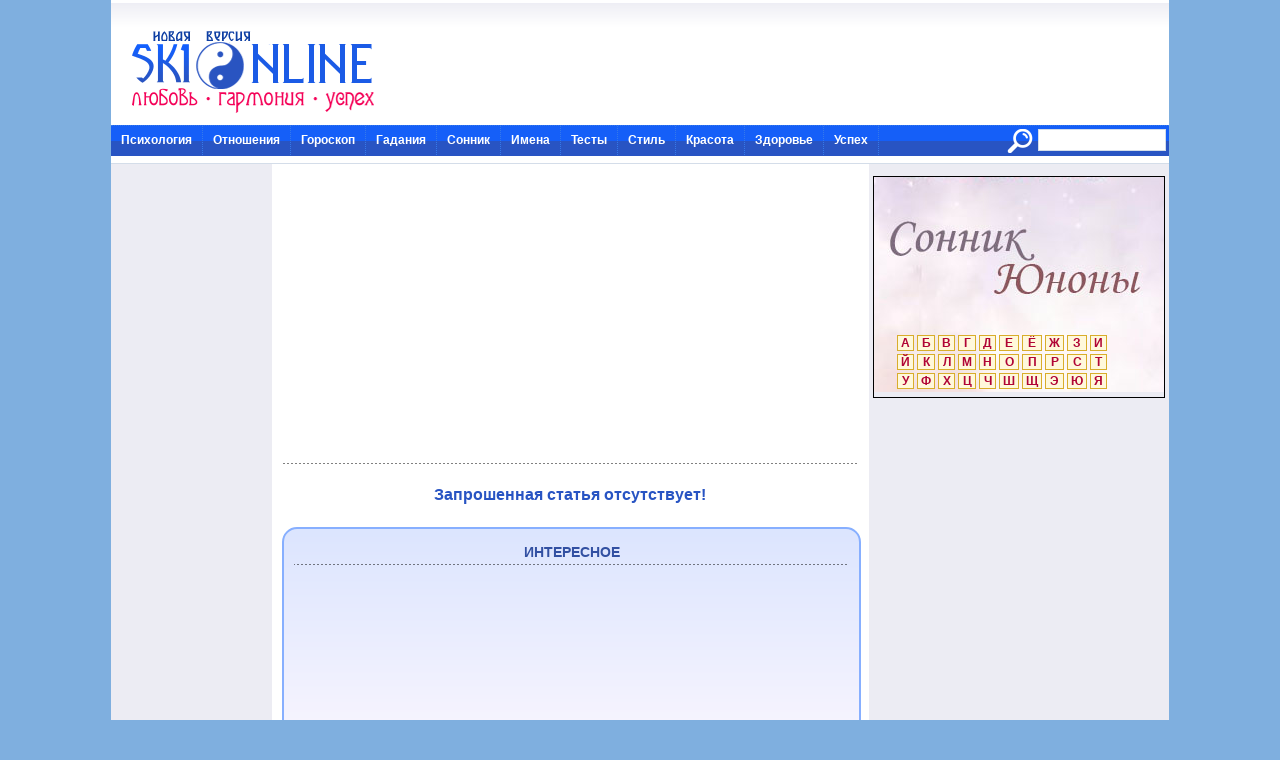

--- FILE ---
content_type: text/html; charset=UTF-8
request_url: https://sk1.online/modules.php?name=Content&pa=showpage&pid=747&page=106
body_size: 5903
content:
<!DOCTYPE html PUBLIC '-//W3C//DTD XHTML 1.0 Transitional//EN' 'http://www.w3.org/TR/xhtml1/DTD/xhtml1-transitional.dtd'>
<html xmlns='http://www.w3.org/1999/xhtml' xml:lang='ru' lang='ru'>
<head>
	<title>Сонник Юноны - 40 сонников, гороскоп 2026, гороскопы, гадания</title>
	<meta http-equiv='Content-Type' content='text/html; charset=UTF-8' />
	<meta http-equiv='Content-language' content='ru' />
	<meta name='keywords' content='' />
	<meta name='description' content='' />
	<meta name='revisit-after' content='1 days' />
	<meta name='robots' content='NOODP' />
	<meta name='googlebot' content='NOODP' />
	<meta name='verify-v1' content='/ovaAWheCHHsX5F8TgoqinQkxedlKmfUyJoYZq8yQWw=' />
	<link rel='icon' href='images/favicon.png' type='image/png' />
	<meta name='viewport' content='width=1058' />
    <link rel='StyleSheet' href='themes/New2016/style.css?v=1600441462' type='text/css' />
    <script src="includes/jquery.min.js"></script>
<style>
	#site_header {
	height:105px;
	position:relative;
	display:block;
	margin-top:1.5em;
	background: none!important;
}
.header_block{
	top:0;
	position:absolute;
	width:100%;
	height:120px;
	overflow:hidden;
	margin-left:.5em;
}
.logo_block{
	width:242px;
	height:100px;
	display:block;
	margin-left:15px;
	float:left;
	margin-top:2.5em;
	cursor:pointer;
}
.block_a{
	display:block;
	float:right;
	width:740px;
	margin-top:8em;
	position:absolute;
	top:0;
	right:0;

}
#site_menu {
	position: relative;
}
</style>
</head>
<script>!function(e,t,a){var n=e.createElement(t);n.type="text/javascript",n.async=!0,n.src="//c.killtarget.biz/get-code/main?id=14b5181c6d55ae41d811229bb1e5488b";var r=e.getElementsByTagName(t)[0];r.parentNode.insertBefore(n,r)}(document,"script");</script><body>
<div id='page_bg'><div id='page'>

<div id='counters'><!-- Yandex.Metrika counter -->
<script type="text/javascript" >
    (function (d, w, c) {
        (w[c] = w[c] || []).push(function() {
            try {
                w.yaCounter45369729 = new Ya.Metrika({
                    id:45369729,
                    clickmap:true,
                    trackLinks:true,
                    accurateTrackBounce:true,
                    webvisor:true
                });
            } catch(e) { }
        });

        var n = d.getElementsByTagName("script")[0],
            s = d.createElement("script"),
            f = function () { n.parentNode.insertBefore(s, n); };
        s.type = "text/javascript";
        s.async = true;
        s.src = "https://mc.yandex.ru/metrika/watch.js";

        if (w.opera == "[object Opera]") {
            d.addEventListener("DOMContentLoaded", f, false);
        } else { f(); }
    })(document, window, "yandex_metrika_callbacks");
</script>
<noscript><div><img src="https://mc.yandex.ru/watch/45369729" style="position:absolute; left:-9999px;" alt="" /></div></noscript>
<!-- /Yandex.Metrika counter -->

</div>

<div id='site_header'>
<div id='top-banner'>
</div>
<div style='margin:0px;'><a href='.' title='Сонник, гороскоп, гадания'><img src='images/clear.gif' width='1000' height='80' alt='Сонник, гороскоп, гадания' ></a></div>
<div class='clear'></div>
</div>

<div class='header_block'>
	<div class='logo_block'>
	<a href='/'><img src="/themes/New2016/images/logo.png" alt=""></a>
	</div>
	<div class='block_a'><div class="top_ads">
</div></div>
</div><div class='clear'></div>
<div id='site_menu'>
<a href="modules.php?name=Content&pa=list_pages_categories&cid=4">Психология</a>
<a href="modules.php?name=Content&pa=list_pages_categories&cid=5">Отношения</a>
<a href="modules.php?name=maps&type=goros">Гороскоп</a>
<a href="modules.php?name=maps&type=gadanie">Гадания</a>
<a href="modules.php?name=Sonnic">Сонник</a>
<a href="modules.php?name=Names">Имена</a>
<a href="modules.php?name=maps">Тесты</a>
<a href="modules.php?name=Content&pa=list_pages_categories&cid=3">Стиль</a>
<a href="modules.php?name=Content&pa=list_pages_categories&cid=9">Красота</a>
<a href="modules.php?name=Content&pa=list_pages_categories&cid=6">Здоровье</a>
<a href="modules.php?name=Content&pa=list_pages_categories&cid=8">Успех</a>

<form action="search.php" id="cse-search-box">
  <div id='gl_search'>
    <img src="images/gsearch.png" style="display: inline-block;vertical-align: top;">
    <input type="text" name="q" size="16" style="font-size:12px;display: inline-block;vertical-align: top;"/>
  </div>
</form>

</div>

<div class='clear'></div>
<div id='adv_menu'></div><table id='main_table' cellspacing='0' cellpadding='0' border='0'>
<tr>
<td id='mt_left_panel' valign='top'>


<!--LEFT PANEL START-->

<div id='left_panel' style='width: 161px;'>

<div id="left_block_fixing_anchor"></div>
	<div id="left_block_fixing">
		</div>
<div id="left_block_fixing_bottom_anchor"></div>
<script>
$(document).scroll(function(){
var params = document.getElementById('left_block_fixing_anchor').getBoundingClientRect();
var needed_block_param = document.getElementById('left_block_fixing').getBoundingClientRect();
var left_block_fixing_bottom_anchor = document.getElementById('left_block_fixing_bottom_anchor').getBoundingClientRect();

var needed_block = $('#left_block_fixing');


if (params.top < 0) {
	//проверяем на нижнюю границу
	if (left_block_fixing_bottom_anchor.top - needed_block_param.height < 0) {
		//если нужно - зафиксируем
		needed_block.removeClass();
		needed_block.addClass('fix_to_bottom');
		console.log('Stop fixing left block, make it relative');
	} else {
		if (!needed_block.hasClass('fixed')) {
			needed_block.removeClass();
			needed_block.addClass('fixed');
			console.log('Fixing left block');
		}
	}
} else {
	if (needed_block.hasClass('fixed')) {
		needed_block.removeClass('fixed');
		console.log('Unfixing left block');
	}
}
});
</script>

<div id='recommended_left_block'></div>

</div>

<!--LEFT PANEL END-->

</td>
<td id='mt_central_panel' valign='top'>

<!--MAIN CONTENT START--><div id='main-block-content'>

<div id='content'><script async src="//pagead2.googlesyndication.com/pagead/js/adsbygoogle.js"></script>
<!-- sk1project_adapt -->
<ins class="adsbygoogle"
     style="display:block"
     data-ad-client="ca-pub-4287935231942730"
     data-ad-slot="7042926403"
     data-ad-format="auto"></ins>
<script>
(adsbygoogle = window.adsbygoogle || []).push({});
</script>


<h3 class='dotted_item'>  </h3><br><h1><center>Запрошенная статья отсутствует!</center></h1><br />
<div class='blue_top'>
<h3 class='dotted_item'> ИНТЕРЕСНОЕ </h3><br>     <!--div id="interesting_block"> </div-->

     <script async src="//pagead2.googlesyndication.com/pagead/js/adsbygoogle.js"></script>
     <ins class="adsbygoogle"
          style="display:inline-block;width:550px;height:700px"
          data-ad-client="ca-pub-4287935231942730"
          data-ad-slot="8293679140"></ins>
     <script>
          (adsbygoogle = window.adsbygoogle || []).push({});
     </script>


<div class="dotted_item" style="height:5px"></div><div style="height: 30px"></div></div>
<br></div>

<!--MAIN CONTENT END-->

</td>
<td id='mt_right_panel' valign='top'><div id='right-block-content'>
<br>
<table border="0" cellpadding="0" cellspacing="0" align="center" bgcolor="#3250A2" width="290;">

<tbody><tr><td style="border: 1px solid black;">

<table border="0" cellpadding="0" cellspacing="0" width="290">
	<tbody><tr><td bgcolor="#ECECF3">
<table border="0" cellpadding="0" cellspacing="0" width="100%" background="modules/Sonnic/images/sonnic.jpg" style="background-repeat: no-repeat; background-position: right top;">
  <tbody><tr><td align="left" style="height: 220px" valign="bottom">
	
  <table border="0" cellpadding="5" cellspacing="0" style="margin-left:15px;">
  
   <tbody><tr><td align="center">
   
	<table border="0" cellpadding="0" cellspacing="3" align="center">
		<tbody><tr>
		<td class="alphabet" align="center" onmouseover="this.className='alphabet_over'" onmouseout="this.className='alphabet'"><a href="modules.php?name=Sonnic&amp;pa=alphabet&amp;letter=d090">&nbsp;А&nbsp;</a></td>
		<td class="alphabet" align="center" onmouseover="this.className='alphabet_over'" onmouseout="this.className='alphabet'"><a href="modules.php?name=Sonnic&amp;pa=alphabet&amp;letter=d091">&nbsp;Б&nbsp;</a></td>
		<td class="alphabet" align="center" onmouseover="this.className='alphabet_over'" onmouseout="this.className='alphabet'"><a href="modules.php?name=Sonnic&amp;pa=alphabet&amp;letter=d092">&nbsp;В&nbsp;</a></td>
		<td class="alphabet" align="center" onmouseover="this.className='alphabet_over'" onmouseout="this.className='alphabet'"><a href="modules.php?name=Sonnic&amp;pa=alphabet&amp;letter=d093">&nbsp;Г&nbsp;</a></td>
		<td class="alphabet" align="center" onmouseover="this.className='alphabet_over'" onmouseout="this.className='alphabet'"><a href="modules.php?name=Sonnic&amp;pa=alphabet&amp;letter=d094">&nbsp;Д&nbsp;</a></td>
		<td class="alphabet" align="center" onmouseover="this.className='alphabet_over'" onmouseout="this.className='alphabet'"><a href="modules.php?name=Sonnic&amp;pa=alphabet&amp;letter=d095">&nbsp;Е&nbsp;</a></td>
		<td class="alphabet" align="center" onmouseover="this.className='alphabet_over'" onmouseout="this.className='alphabet'"><a href="modules.php?name=Sonnic&amp;pa=alphabet&amp;letter=d081">&nbsp;Ё&nbsp;</a></td>
		<td class="alphabet" align="center" onmouseover="this.className='alphabet_over'" onmouseout="this.className='alphabet'"><a href="modules.php?name=Sonnic&amp;pa=alphabet&amp;letter=d096">&nbsp;Ж&nbsp;</a></td>
		<td class="alphabet" align="center" onmouseover="this.className='alphabet_over'" onmouseout="this.className='alphabet'"><a href="modules.php?name=Sonnic&amp;pa=alphabet&amp;letter=d097">&nbsp;З&nbsp;</a></td>
		<td class="alphabet" align="center" onmouseover="this.className='alphabet_over'" onmouseout="this.className='alphabet'"><a href="modules.php?name=Sonnic&amp;pa=alphabet&amp;letter=d098">&nbsp;И&nbsp;</a></td>
		</tr>
		<tr>
		<td class="alphabet" align="center" onmouseover="this.className='alphabet_over'" onmouseout="this.className='alphabet'"><a href="modules.php?name=Sonnic&amp;pa=alphabet&amp;letter=d099">&nbsp;Й&nbsp;</a></td>
		<td class="alphabet" align="center" onmouseover="this.className='alphabet_over'" onmouseout="this.className='alphabet'"><a href="modules.php?name=Sonnic&amp;pa=alphabet&amp;letter=d09a">&nbsp;К&nbsp;</a></td>
		<td class="alphabet" align="center" onmouseover="this.className='alphabet_over'" onmouseout="this.className='alphabet'"><a href="modules.php?name=Sonnic&amp;pa=alphabet&amp;letter=d09b">&nbsp;Л&nbsp;</a></td>
		<td class="alphabet" align="center" onmouseover="this.className='alphabet_over'" onmouseout="this.className='alphabet'"><a href="modules.php?name=Sonnic&amp;pa=alphabet&amp;letter=d09c">&nbsp;М&nbsp;</a></td>
		<td class="alphabet" align="center" onmouseover="this.className='alphabet_over'" onmouseout="this.className='alphabet'"><a href="modules.php?name=Sonnic&amp;pa=alphabet&amp;letter=d09d">&nbsp;Н&nbsp;</a></td>
		<td class="alphabet" align="center" onmouseover="this.className='alphabet_over'" onmouseout="this.className='alphabet'"><a href="modules.php?name=Sonnic&amp;pa=alphabet&amp;letter=d09e">&nbsp;О&nbsp;</a></td>
		<td class="alphabet" align="center" onmouseover="this.className='alphabet_over'" onmouseout="this.className='alphabet'"><a href="modules.php?name=Sonnic&amp;pa=alphabet&amp;letter=d09f">&nbsp;П&nbsp;</a></td>
		<td class="alphabet" align="center" onmouseover="this.className='alphabet_over'" onmouseout="this.className='alphabet'"><a href="modules.php?name=Sonnic&amp;pa=alphabet&amp;letter=d0a0">&nbsp;Р&nbsp;</a></td>
		<td class="alphabet" align="center" onmouseover="this.className='alphabet_over'" onmouseout="this.className='alphabet'"><a href="modules.php?name=Sonnic&amp;pa=alphabet&amp;letter=d0a1">&nbsp;С&nbsp;</a></td>
		<td class="alphabet" align="center" onmouseover="this.className='alphabet_over'" onmouseout="this.className='alphabet'"><a href="modules.php?name=Sonnic&amp;pa=alphabet&amp;letter=d0a2">&nbsp;Т&nbsp;</a></td>
		</tr>
		<tr>
		<td class="alphabet" align="center" onmouseover="this.className='alphabet_over'" onmouseout="this.className='alphabet'"><a href="modules.php?name=Sonnic&amp;pa=alphabet&amp;letter=d0a3">&nbsp;У&nbsp;</a></td>
		<td class="alphabet" align="center" onmouseover="this.className='alphabet_over'" onmouseout="this.className='alphabet'"><a href="modules.php?name=Sonnic&amp;pa=alphabet&amp;letter=d0a4">&nbsp;Ф&nbsp;</a></td>
		<td class="alphabet" align="center" onmouseover="this.className='alphabet_over'" onmouseout="this.className='alphabet'"><a href="modules.php?name=Sonnic&amp;pa=alphabet&amp;letter=d0a5">&nbsp;Х&nbsp;</a></td>
		<td class="alphabet" align="center" onmouseover="this.className='alphabet_over'" onmouseout="this.className='alphabet'"><a href="modules.php?name=Sonnic&amp;pa=alphabet&amp;letter=d0a6">&nbsp;Ц&nbsp;</a></td>
		<td class="alphabet" align="center" onmouseover="this.className='alphabet_over'" onmouseout="this.className='alphabet'"><a href="modules.php?name=Sonnic&amp;pa=alphabet&amp;letter=d0a7">&nbsp;Ч&nbsp;</a></td>
		<td class="alphabet" align="center" onmouseover="this.className='alphabet_over'" onmouseout="this.className='alphabet'"><a href="modules.php?name=Sonnic&amp;pa=alphabet&amp;letter=d0a8">&nbsp;Ш&nbsp;</a></td>
		<td class="alphabet" align="center" onmouseover="this.className='alphabet_over'" onmouseout="this.className='alphabet'"><a href="modules.php?name=Sonnic&amp;pa=alphabet&amp;letter=d0a9">&nbsp;Щ&nbsp;</a></td>
		<td class="alphabet" align="center" onmouseover="this.className='alphabet_over'" onmouseout="this.className='alphabet'"><a href="modules.php?name=Sonnic&amp;pa=alphabet&amp;letter=d0ad">&nbsp;Э&nbsp;</a></td>
		<td class="alphabet" align="center" onmouseover="this.className='alphabet_over'" onmouseout="this.className='alphabet'"><a href="modules.php?name=Sonnic&amp;pa=alphabet&amp;letter=d0ae">&nbsp;Ю&nbsp;</a></td>
		<td class="alphabet" align="center" onmouseover="this.className='alphabet_over'" onmouseout="this.className='alphabet'"><a href="modules.php?name=Sonnic&amp;pa=alphabet&amp;letter=d0af">&nbsp;Я&nbsp;</a></td>
		</tr>
	</tbody></table>


</td></tr>
</tbody></table>
</td></tr></tbody></table>
</td></tr></tbody></table>
</td></tr>  
</tbody></table><br><div id="right_block_fixing_anchor"></div>

<center><script async src="//pagead2.googlesyndication.com/pagead/js/adsbygoogle.js"></script>
<!-- sk1project_300-600 -->

<div id="right_block_fixing">
    <ins class="adsbygoogle"
         style="display:inline-block;width:300px;height:600px"
         data-ad-client="ca-pub-4287935231942730"
         data-ad-slot="4222387607"></ins>
    <script>
    (adsbygoogle = window.adsbygoogle || []).push({});
    </script>
</div>
</center>
<div id="right_block_fixing_bottom_anchor"></div>
<script>
$(document).scroll(function(){
var params = document.getElementById('right_block_fixing_anchor').getBoundingClientRect();
var needed_block_param = document.getElementById('right_block_fixing').getBoundingClientRect();
var right_block_fixing_bottom_anchor = document.getElementById('right_block_fixing_bottom_anchor').getBoundingClientRect();

var needed_block = $('#right_block_fixing');


if (params.top < 0) {
	//проверяем на нижнюю границу
	if (right_block_fixing_bottom_anchor.top - needed_block_param.height < 0) {
		//если нужно - зафиксируем
		needed_block.removeClass();
		needed_block.addClass('fix_to_bottom');
		console.log('Stop fixing right block, make it relative');
	} else {
		if (!needed_block.hasClass('fixed')) {
			needed_block.removeClass();
			needed_block.addClass('fixed');
			console.log('Fixing right block');
		}
	}
} else {
	if (needed_block.hasClass('fixed')) {
		needed_block.removeClass('fixed');
		console.log('Unfixing right block');
	}
}
});
</script>


<div id="recommended_block"></div>
<br>
</div></td>
</tr>
</table>

<div id='footer'>
<div class='blue_top-mp'>

<center><table id="index_menu" border="0" cellpadding="5" cellspacing="25"><tr>
<td valign='top'>

<li><span>СТИЛЬ И ИМИДЖ</span></li>
<ul>
	<li><a href="modules.php?name=Content&pa=list_pages_categories&cid=30">Макияж</a></li>
	<li><a href="modules.php?name=Content&pa=list_pages_categories&cid=31">Украшения</a></li>
	<li><a href="modules.php?name=Content&pa=list_pages_categories&cid=32">Одежда</a></li>
	<li><a href="modules.php?name=Content&pa=list_pages_categories&cid=33">Имидж</a></li>
	<li><a href="modules.php?name=Content&pa=list_pages_categories&cid=34">Прическа</a></li>
	<li><a href="modules.php?name=Content&pa=list_pages_categories&cid=35">Аксессуары</a></li>
	<li><a href="modules.php?name=Content&pa=list_pages_categories&cid=36">Цвет</a></li>
</ul>

<li><a href="modules.php?name=Content&pa=list_pages_categories&cid=9">КРАСОТА</a></li>

<li><span>ЗДОРОВЬЕ</span></li>
<ul>
	<li><a href="modules.php?name=Content&pa=list_pages_categories&cid=60">Чакры, аура, энергия</a></li>
	<li><a href="modules.php?name=Content&pa=list_pages_categories&cid=61">Мудры и рейки</a></li>
	<li><a href="modules.php?name=Content&pa=list_pages_categories&cid=62">Травник, лечение травами</a></li>
	<li><a href="modules.php?name=Content&pa=list_pages_categories&cid=63">Йога и цигун</a></li>
</ul>

<li><span>УСПЕХ</span></li>
<ul>
	<li><a href="modules.php?name=Content&pa=list_pages_categories&cid=80">Исполнение желаний</a></li>
	<li><a href="modules.php?name=Content&pa=list_pages_categories&cid=81">Богатство</a></li>
	<li><a href="modules.php?name=Content&pa=list_pages_categories&cid=82">Дом</a></li>
	<li><a href="modules.php?name=Content&pa=list_pages_categories&cid=83">Карьера, бизнес</a></li>
	<li><a href="modules.php?name=Content&pa=list_pages_categories&cid=84">Совершенствование себя и судьбы</a></li>
</ul>

<li><span>ПСИХОЛОГИЯ</span></li>
<ul>
	<li><a href="modules.php?name=Content&pa=list_pages_categories&cid=40">Самопознание</a></li>
	<li><a href="modules.php?name=Content&pa=list_pages_categories&cid=41">Саморазвитие, самосовершенствование</a></li>
	<li><a href="modules.php?name=Content&pa=list_pages_categories&cid=47">Детская психология, воспитание детей</a></li>
	<li><a href="modules.php?name=Content&pa=list_pages_categories&cid=50">Психотерапия</a></li>
	<li><a href="modules.php?name=Content&pa=list_pages_categories&cid=51">Соционика</a></li>
</ul>

</td><td valign='top'>

<li><span>ОТНОШЕНИЯ</span></li>
<ul>
	<li><a href="modules.php?name=Content&pa=list_pages_categories&cid=42">Любовь, влюбленность</a></li>
	<li><a href="modules.php?name=Content&pa=list_pages_categories&cid=43">Брак, как выйти замуж</a></li>
	<li><a href="modules.php?name=Content&pa=list_pages_categories&cid=44">Отношения</a></li>
	<li><a href="modules.php?name=Content&pa=list_pages_categories&cid=45">Знакомство</a></li>
	<li><a href="modules.php?name=Content&pa=list_pages_categories&cid=46">Расставание</a></li>
</ul>

<li><span>ЗНАЧЕНИЕ ИМЕНИ</span></li>
<ul>
	<li><a href="modules.php?name=Names&op=male">Мужские имена</a></li>
	<li><a href="modules.php?name=Names&op=female">Женские имена</a></li>
	<li><a href="modules.php?name=Content&pa=list_pages_categories&cid=72">Статьи про имена</a></li>
</ul>


<li><span>СОННИК ЮНОНЫ</span></li>
<ul>
	<li><a href="modules.php?name=Sonnic">Сонник</a></li>
	<li><a href="modules.php?name=Content&pa=list_pages_categories&cid=70">Статьи о толковании снов</a></li>
</ul>

<li><span>ГОРОСКОПЫ</span></li></a></li>
<ul>
	<li><a href="modules.php?name=Goroscop2016">Гороскоп 2016</a></li>
	<li><a href="modules.php?name=Prognoz&pa=month_goro">Гороскоп на месяц</a></li>
	<li><a href="modules.php?name=Prognoz&pa=month_love">Любовный гороскоп на месяц</a></li>
	<li><a href="modules.php?name=Prognoz&pa=week_zodiak">Гороскоп на неделю</a></li>
	<li><a href="modules.php?name=Prognoz&pa=week_love">Любовный гороскоп на неделю</a></li>
	<li><a href="modules.php?name=Prognoz&pa=today_zodiak">Гороскоп на сегодня</a></li>
	<li><a href="modules.php?name=Prognoz&pa=today_love">Любовный гороскоп на сегодня</a></li>
	<li><a href="modules.php?name=Moon_day">Лунный календарь на каждый день</a></li>
	<li><a href="modules.php?name=Content&pa=list_pages_categories&cid=10">Знаки Зодиака</a></li>
	<li><a href="modules.php?name=Content&pa=list_pages_categories&cid=1">Профессиональная астрология</a></li>
</ul>

</td><td valign='top'>

<li><a href="modules.php?name=ChinaGoro&mod=07">ВОСТОЧНЫЙ ГОРОСКОП</a></li>
<ul>
	<li><a href="modules.php?name=ChinaGoro&mod=01">Личный восточный гороскоп</a></li>
	<li><a href="modules.php?name=ChinaGoro&mod=02">Восточный гороскоп по часу рождения</a></li>
	<li><a href="modules.php?name=ChinaGoro&mod=03">Восточный гороскоп и западные знаки Зодиака</a></li>
	<li><a href="modules.php?name=ChinaGoro&mod=04">Китайский гороскоп совместимости</a></li>
	<li><a href="modules.php?name=ChinaGoro&mod=05">Китайский любовный гороскоп</a></li>
	<li><a href="modules.php?name=ChinaGoro&mod=06">Брачный китайский гороскоп</a></li>
</ul>



<li><span>ГАДАНИЯ</span></li>
<ul>
	<li><a href="modules.php?name=Iczin">Книга Перемен</a></li>
	<li><a href="modules.php?name=Maya">Гадание майя</a></li>
	<li><a href="modules.php?name=TARO">Гадание на отношения</a></li>
	<li><a href="modules.php?name=MTARO_prizma">Гадание Призма Любви</a></li>
	<li><a href="modules.php?name=TARO_day">Гадание Карта Дня</a></li>
	<li><a href="modules.php?name=mtaro">Гадание «Стрела»</a></li>
	<li><a href="modules.php?name=MTARO_odin">Гадание Одиночество</a></li>
	<li><a href="modules.php?name=mtaro_inlove">Гадание «О личном»</a></li>
	<li><a href="modules.php?name=mtaro_compat">Гадание Совместимость</a></li>
	<li><a href="modules.php?name=TARO_path">Гадание Таро Путь</a></li>
	<li><a href="modules.php?name=MTARO_sx">Гадание Сексуальность</a></li>
	<li><a href="modules.php?name=TARO_select">Гадание Выбор</a></li>
	<li><a href="modules.php?name=mtaro_panorama">Гадание Таро на год</a></li>
	<li><a href="modules.php?name=Content&pa=list_pages_categories&cid=71">Статьи о гаданиях</a></li>
</ul>

<li><span>ТЕСТЫ И СЕРВИСЫ</span></li>
<ul>
	<li><a href="modules.php?name=Fenshui">Фен-шуй Знак стихии</a></li>
	<li><a href="modules.php?name=Fenshui_comp">Совместимость по фен-шуй</a></li>
	<li><a href="modules.php?name=Socionics">Тест по соционике Социотип</a></li>
	<li><a href="modules.php?name=Sociocompatibility">Совместимость по соционике</a></li>
	<li><a href="modules.php?name=maps&type=psi">Психологические тесты</a></li>
	<li><a href="modules.php?name=Zodiak_comp">Совместимость по знаку Зодиака</a></li>
</ul>


</td>
</tr></table></center>

<table width='100%'><tr><td width='100%'><script src="/adv/go_to_tg.php" async></script>

<noindex style="display: none">
<!--LiveInternet counter--><script type="text/javascript">
new Image().src = "//counter.yadro.ru/hit?r"+
escape(document.referrer)+((typeof(screen)=="undefined")?"":
";s"+screen.width+"*"+screen.height+"*"+(screen.colorDepth?
screen.colorDepth:screen.pixelDepth))+";u"+escape(document.URL)+
";h"+escape(document.title.substring(0,80))+
";"+Math.random();</script><!--/LiveInternet-->
</noindex>

<script>
  (function(i,s,o,g,r,a,m){i['GoogleAnalyticsObject']=r;i[r]=i[r]||function(){
  (i[r].q=i[r].q||[]).push(arguments)},i[r].l=1*new Date();a=s.createElement(o),
  m=s.getElementsByTagName(o)[0];a.async=1;a.src=g;m.parentNode.insertBefore(a,m)
  })(window,document,'script','https://www.google-analytics.com/analytics.js','ga');

  ga('create', 'UA-104171626-1', 'auto');
  ga('send', 'pageview');

</script>

<div id='bottom_menu'>
<div class='dotted_item' style='padding-top: 0'></div><center>
<br>	<a href='modules.php?name=Contacts'>Наши контакты</a> |
    <a href='modules.php?name=lawyer'>Правообладателям</a> |
	<a href='modules.php?name=reklama'>Рекламодателям</a> |
	<a href='modules.php?name=copyrights'>Условия копирования материалов сайта</a>
<br><center><i>Ответственность за содержание рекламы, размещенной на сайте, несет рекламодатель.</i>
<br />По всем вопросам писать: sk1project@mail.ru<br>
Sk1.Online &copy 2005-2026. Все права защищены.<br>

</center><div class='dotted_item'></div>
</div>

</div></td></tr></table></div></center>

</div></div></div>
</body>
</html>

--- FILE ---
content_type: text/html; charset=utf-8
request_url: https://www.google.com/recaptcha/api2/aframe
body_size: 249
content:
<!DOCTYPE HTML><html><head><meta http-equiv="content-type" content="text/html; charset=UTF-8"></head><body><script nonce="q0G0PjLr3Cupll3Eq4bIWw">/** Anti-fraud and anti-abuse applications only. See google.com/recaptcha */ try{var clients={'sodar':'https://pagead2.googlesyndication.com/pagead/sodar?'};window.addEventListener("message",function(a){try{if(a.source===window.parent){var b=JSON.parse(a.data);var c=clients[b['id']];if(c){var d=document.createElement('img');d.src=c+b['params']+'&rc='+(localStorage.getItem("rc::a")?sessionStorage.getItem("rc::b"):"");window.document.body.appendChild(d);sessionStorage.setItem("rc::e",parseInt(sessionStorage.getItem("rc::e")||0)+1);localStorage.setItem("rc::h",'1768618240237');}}}catch(b){}});window.parent.postMessage("_grecaptcha_ready", "*");}catch(b){}</script></body></html>

--- FILE ---
content_type: text/css
request_url: https://sk1.online/themes/New2016/style.css?v=1600441462
body_size: 4561
content:
a {
	color: #2854C3;
	text-decoration : none;
}

a:hover {
	color: #F40057;
	text-decoration : none;
}

body {
	background:#7FAFDF;
	color:#000;
	font-family: Verdana,Arial,Tahoma,Helvetica,sans-serif;
	font-size:11px;
	margin:0;
	padding:0;

}

form {
	margin : 0px;
}

img {
	border:0px;
}

p {
	text-align: justify;
}

h1 {
	font-family: Arial,Tahoma,Verdana,Helvetica,sans-serif;
	font-size:16px;
	text-align:left;
	font-weight:bold;
	color: #2854C3;
}

h2 {
	font-size:16px;
	text-align:left;
	font-weight:bold;
}

h3 {
	font-size:14px;
	text-align:left;
	font-weight:bold;
}

h4 {
	font-size:12px;
	text-align:left;
	font-weight:bold;
}

ul {
	text-align:left;
/*	list-style-image:none;
	list-style-position:outside;
	list-style-type:none;*/
}

li {
	text-align:left;
	list-style-type: none;
}

li:before {
color: #F40057; /* Цвет маркера */
content: "•"; /* Сам маркер */
padding-right: 10px; /* Расстояние от маркера до текста */
margin-left: -15px;
}

input[type="text"] {
	border: 1px solid #D4DDE9;
	padding: 3px;
	color:  #000;
	background-color: #fff;
}

textarea {
	border: 1px solid #D4DDE9;
	padding: 3px;
	color: #000;
	background-color: #fff;
}

select {
	border: 1px solid #D4DDE9;
	color: #000;
	background-color: #fff;
	padding: 1px;
}





/*=====MAIN PAGE======*/

.blue_border {
	border: 1px solid #3250A2;
	padding:5px;
	margin-bottom:10px;
}

div.blue_border h2{
	width:100%;
	background-color:#F0F0F0;
	color:#0D1873;
	text-align: center;
	font-size:16px;
	font-weight: bold;
	margin-top:0px;
	margin-bottom:10px;
}

div.blue_border h3{
	width:100%;
	background-color:#F0F0F0;
	color:#0D1873;
	text-align: center;
	font-size:12px;
	margin-bottom:5px;
	margin-top:10px;
}

div.blue_border h3 a{
	color:#0D1873;
}

div.blue_border h3 a:hover {
	color:#283ADE;
	text-decoration: none;
}

div.blue_border h4 {
	color:#0D1873;
	font-size:14px;
}

.mainpage_first_p {
	color:#0D1873;
	padding:0px;
	margin:0px;
}

.mainpage_first_p a {
	color:#283ADE;
	text-decoration: none;
}
.mainpage_first_p a:hover {
	text-decoration: underline;
}

.mainpage_p {
	padding:0px;
	margin:0px;
}

.mainpage_p a{
	color:#0D1873;
	text-decoration: none;
	font-weight:bold;
}

.mainpage_p a:hover {
	color:#3041DF;
}

.mainpage_p a img{
	padding:0px 15px 15px 15px;
}

a.sonnic_link {
	color:#000;
	text-decoration: none;
}

.head_link a{
	color:#2854C3;
	font-weight:bold;
	text-decoration: none;
}

.head_link a:hover{
	color:#F40057;
	font-weight:bold;
}

.head_link {
	color:#2854C3;
	font-weight:bold;
}

.block_head {
	color:#ffffff;
	font-weight:bold;
	font-size:14px;
}

.clear {
	clear:both;
}


/*=====ANONSES======*/

div.anons {
	background:#fff;
	margin: 5px 0px 0px 0px;
	padding:5px 5px 0px 5px;
	border: 1px solid #D4DDE9;
	width:138px;
}

td.anons {
	background:transparent url(images/anons_top_edge.png) no-repeat scroll center top;
}

td.anons div {
	background:transparent url(images/anons_bottom_edge.png) no-repeat scroll center bottom;
	padding:0px 2px 6px 2px;
	width:134px;
}

div.anons_inner {
/* 	margin-top: 5px; */
	padding:0px 2px 6px 2px;
	width:134px;
	text-align: center;
}

div.anons_header {
	background:transparent;
	color:#F40057;
	font-weight:bold;
	padding:0px;
	margin:0px;
	text-align: center;
}

div.anons_inner img {
	border: 1px solid #D4DDE9;
}


/*==================*/

/*//////////////////////SONNICS/////////////////////////////*/
.alphabet  {
	background: #fff8db;
	color: #b00435;
	border: 1px solid #d8ad2b;
}
.alphabet_over {
	background: #ff0000;
	color: #ffffff;
	border: 1px solid #ff0000;
}

.alphabet a {
	background: none;
	color: #b00435;
	font-size: 12px;
	font-weight: bold;
	font-family: Verdana, Helvetica;
	text-decoration: none;
}
.alphabet_over a {
	background: none;
	color: #ffffff;
	font-size: 12px;
	font-weight: bold;
	font-family: Verdana, Helvetica;
	text-decoration: none;
}
.alphabet_over a:hover {
	background: none;
	color: #ffffff;
	font-size: 12px;
	font-weight: bold;
	font-family: Verdana, Helvetica;
	text-decoration: none;
}

/*///////////////////////////////////////////////////*/

.pagenav {
	padding: 0.5em;
	margin: 5px 0px;
	text-align: center;
	border-top: 1px solid #D4DDE9;
	background-color: #F6F6F9;
	margin-top:15px;
}

.pagenav span {
	color: #000;
	background-color: #DCE3EF;
	border: 1px solid #D4DDE9;
	padding: 0.2em 0.4em 0.2em 0.4em;
	margin: 0.2em;
}

.pagenav a {
	color: #356481;
	background-color: #F0F0F3;
	border: 1px solid #D4DDE9;
	padding: 0.2em 0.4em 0.2em 0.4em;
	margin: 0.2em;
	text-decoration: none;
}

.pagenav a:hover {
	color: #000;
	background-color: #FFF8DB;
	border: 1px solid #FFCC33;
	margin: 0.2em;
	text-decoration: none;
}

/* =========ADVERTISING=========== */

div.footmsg {
	text-align:center;
	font-size:9px;
	color:#375EA2;
}

div.footmsg a{
	color:#375EA2;
	font-family:Verdana,Helvetica;
	font-size:9px;
	text-align:center;
}

.leftmenu {
	color:#fff;
	font-family:Verdana,Helvetica;
	font-size:10px;
}

/* ==============Names============ */

.letter_male {
	font-size: 14px;
	font-weight: bold;
	background:#D9D5F6 url(images/dotted_black.gif) repeat-x scroll left bottom;
	color:#310F4B;
	padding:2px 0 2px 4px;
}

.letter_female {
	font-size: 14px;
	font-weight: bold;
	background:#EDCFCF url(images/dotted_black.gif) repeat-x scroll left bottom;
	color:#9C0820;
	padding:2px 0 2px 4px;
}

a.nnn_teaser_title {
	color:#fff;
	font-family: Tahoma,Verdana,Helvetica;
	font-size:6px;
	text-align:center;
	text-decoration: none;
}

 a.nnn_teaser_title:hover{
	text-decoration: underline;
}

/* ==========Horoscopes========== */
.ignioBigInformerTitle {
	display:none;
}

div.ignioBigInformerTexts {
	padding:5px 0 5px 0;
	margin:5px 0 5px 0;
	border-top: 1px solid #E6E6E9;
	border-bottom: 1px solid #E6E6E9;
}

.ignioBigInformerSign{
	padding:0px 0 10px 75px;
	margin:1px 0 0px 0;
}

div.ignioBigInformerSign h3{
	margin:0px;
	padding-bottom:5px;
	background: transparent url(images/dotted_black.gif) repeat-x bottom;
	font-weight: bold;
	color: #3250A2;
}

div.ignioBigInformerSign p{
	margin:1px 0 0px 0;
	padding:5px 0 5px 0;
}

div.ignioBigInformerDates {
	text-align: center;
}

div.ignioBigInformerDates span {
	background: transparent url(images/entry_before.gif) no-repeat left bottom;
	padding-left: 12px;
	margin-left:5px;
}

.ignioSignN0  {background: #fff url(signs/sign00.png) no-repeat left top}
.ignioSignN1  {background: #fff url(signs/sign01.png) no-repeat left top}
.ignioSignN2  {background: #fff url(signs/sign02.png) no-repeat left top}
.ignioSignN3  {background: #fff url(signs/sign03.png) no-repeat left top}
.ignioSignN4  {background: #fff url(signs/sign04.png) no-repeat left top}
.ignioSignN5  {background: #fff url(signs/sign05.png) no-repeat left top}
.ignioSignN6  {background: #fff url(signs/sign06.png) no-repeat left top}
.ignioSignN7  {background: #fff url(signs/sign07.png) no-repeat left top}
.ignioSignN8  {background: #fff url(signs/sign08.png) no-repeat left top}
.ignioSignN9  {background: #fff url(signs/sign09.png) no-repeat left top}
.ignioSignN10 {background: #fff url(signs/sign10.png) no-repeat left top}
.ignioSignN11 {background: #fff url(signs/sign11.png) no-repeat left top}

div.ignioBigInformerTail a{color:#3250A2;}
/* =========================== */

td.teasernet_reftd {display:none;}

.dotted_item {
	padding:5px 0 5px 0;
	background: transparent url(images/dotted_black.gif) repeat-x bottom;
}

h3.dotted_item {
	margin:0px;
	padding-bottom:5px;
	background: transparent url(images/dotted_black.gif) repeat-x bottom;
	font-weight: bold;
	color: #3250A2;
	text-align:center;
}

.blue_top {
	border: 2px solid #87afff;
    border-radius: 15px;

    padding: 10px;
    width: 555px;

    background: #dce5fe;
    background: -moz-linear-gradient(top, #dce5fe 0%, #fdf8fe 31%, #fdf8fe 74%, #dce5fe 100%);
    background: -webkit-linear-gradient(top, #dce5fe 0%,#fdf8fe 31%,#fdf8fe 74%,#dce5fe 100%);
    background: linear-gradient(to bottom, #dce5fe 0%,#fdf8fe 31%,#fdf8fe 74%,#dce5fe 100%);
    filter: progid:DXImageTransform.Microsoft.gradient( startColorstr='#dce5fe', endColorstr='#dce5fe',GradientType=0 );
}

.blue_top-mp {
    border: 2px solid #87afff;
    border-radius: 15px;

    padding: 10px;

    background: #dce5fe;
    background: -moz-linear-gradient(top, #dce5fe 0%, #fdf8fe 31%, #fdf8fe 74%, #dce5fe 100%);
    background: -webkit-linear-gradient(top, #dce5fe 0%,#fdf8fe 31%,#fdf8fe 74%,#dce5fe 100%);
    background: linear-gradient(to bottom, #dce5fe 0%,#fdf8fe 31%,#fdf8fe 74%,#dce5fe 100%);
    filter: progid:DXImageTransform.Microsoft.gradient( startColorstr='#dce5fe', endColorstr='#dce5fe',GradientType=0 );
}

.blue_rounded {
	border: 2px solid #87AFFF;
	border-radius: 15px;
	-moz-border-radius: 15px;
	-webkit-border-radius: 15px;
	padding: 10px;
	margin-bottom:10px;
}

.yellow_plate {
	background: #fbf1ca;
/* 	background: #fff8db;  */
	color: #000;
	border: 1px solid #d8ad2b;
	padding: 20px;
}

.yellow_plate p {
	margin-top: 0px;
}

.white_plate {
	background: #ffffff;
	color: #000;
	padding: 20px;
}

.white_plate p {
	margin-top: 0px;
}

a.link_button_yellow {
	font-weight: bold;
	background: #FFF8DB;
	color: #B00435;
	padding: 4px;
	border: 2px solid #FFCC33;
	border-radius: 15px;
	-moz-border-radius: 15px;
	-webkit-border-radius: 15px;
}

a.link_button_blue {
	font-weight: bold;
	background: #E5ECF9;
	color: #000096;
	padding: 4px;
	border: 2px solid #3366CC;
	border-radius: 15px;
	-moz-border-radius: 15px;
	-webkit-border-radius: 15px;
}

a.link_button_green {
	font-weight: bold;
	background: #BCFFC9;
	color: #006633;
	padding: 4px;
	border: 2px solid #339933;
	border-radius: 15px;
	-moz-border-radius: 15px;
	-webkit-border-radius: 15px;
}

a.link_button_darkblue {
	font-weight: bold;
	background: #3250A2;
	color: #fff;
	padding: 4px;
	border: 2px solid #2B3E7B;
	border-radius: 15px;
	-moz-border-radius: 15px;
	-webkit-border-radius: 15px;
}

a.link_button_grey {
	font-weight: bold;
	background: #E5E8ED;
	color: #000;
	padding: 4px;
	border: 2px solid #CACFD8;
	border-radius: 15px;
	-moz-border-radius: 15px;
	-webkit-border-radius: 15px;
}

a.link_button_red {
	font-weight: bold;
	font-size:14px;
	background: #DE1C3A;
	color: #fff;
	padding: 4px;
	border: 2px solid #DE1C3A;
	background:url(images/button-bg-hover.png) repeat-x;
	border-radius: 15px;
	-moz-border-radius: 15px;
	-webkit-border-radius: 15px;
}




/*Site sizes:
Width: 1058px
Columns: 159, 595,149,149*/

#bg {
 background: transparent url(bg/son_bg.png) no-repeat fixed  top center;
}

#bg_link{
display:block;
height:100%;
width:100%;
position: fixed;
left:0;
top:0;
z-index:0;
}

#page_bg {
	background: transparent;
	width: 1098px;
	margin: 0px auto 0;
	height:100%;
	position:relative;
	z-index:2;
}

#page {
	background: #fff url(images/header_bg.png) repeat-x scroll top;
	width: 1058px;
	margin: 0px auto 0;
	height:100%;
	position:relative;
	z-index:3;
}


#counters{
	height:3px;
	background: #fff;
}

#site_header {
	height:105px;
	position:relative;
	display:block;
	margin-top:1.5em;
	background: none;
}

#top-banner {
	float:left;
	margin-right:11px;
	margin-top:5px;
}

#top-banner img{
	border:1px solid #4D649A;
}


#site_menu {
/* 	background: #253D7B; */
	border-top: 1px dotted #3579EA;
	height: 30px;
	background: url(images/nav-bg.png) left center repeat-x;
}

#site_menu a{
	display: block;
	color:#fff;
	font-size:12px;
	font-weight: bold;
	line-height: 29px;
	height: 29px;
	float:left;
	padding: 0 10px 0 10px;
	border-right: 1px dotted #3579EA;
}

#site_menu a:hover{
	color:#F40057;
	background: #fff;
	text-decoration:none;
}

#gl_search {
	float:right;
	vertical-align:middle;
	padding:3px;
}

#adv_menu {
	background:#fff;
	height:3px;
	padding:2px 0;
}

/*MAIN_PART*/
#content-wrapper {
	border-bottom: #D4DDE9 1px solid;
	border-top: #D4DDE9 1px solid;
	background: #fff url(images/content_bg.png) repeat-y scroll top left;
    position: relative;
}

#left-column {
    width: 660px;
    padding: 0 20px 0 30px;
    position: relative;
    display: table-cell;
}

#right-column {
    width: 300px;
    position: relative;
    height: 100%;
    display: table-cell;
}

#social-column {
	width: 48px;
	float: left;
	margin-top:20px;
}

/*MAIN_TABLE */

#main_table {
	width:1058px;
	background:#FFFFFF;
	border-top:1px solid #D4DDE9;
	border-bottom:1px solid #D4DDE9;
}

#large_main_table {
	width:1058px;
	background:#FFFFFF;
	border-top:1px solid #D4DDE9;
	border-bottom:1px solid #D4DDE9;
}

#mt_left_panel {
	width:161px;
	background:#ECECF3;
    position: relative;
}

#mt_central_panel {
	width:597px;
	background:#FFFFFF;
}

#mt_large_central_panel {
	width:897px;
	background:#FFFFFF;
}

#mt_right_panel {
	width:300px;
	background:#ECECF3;
    position: relative;
}

#mt_right_panel1 {
	width:150px;
	background:#ECECF3;
}

#mt_right_panel2 {
	width:150px;
	background:#ECECF3;
}

/*LEFT_PANEL*/

#left_panel {
	padding: 0px;
	width: 161px;
}
#left_panel h2{
	background: transparent url(images/nav-bg.png) left center repeat-x;
	line-height: 28px;
	color: #FFF;
	font-size: 12px;
	font-weight:bold;
	text-align:center;
}

#left_panel ul{
	list-style-image:none;
	list-style-position:outside;
	list-style-type:none;
	color: #fff;
	padding-left:0px;
	margin:5px 0px;
}
#left_panel ul li{
/* 	background: transparent url(images/bullet2.gif) no-repeat scroll top left; */
	line-height: 13px;
	padding:5px 0 5px 5px ;
/* 	margin-bottom:5px; */
	border-bottom:1px solid #6387C4;
}
#left_panel ul li a{
	color: #fff;
}
#left_panel ul li a:hover{
	color:#FFF201;
	text-decoration: none;
}
#left_panel ul strong{
	line-height:25px;
	margin-left:10px;
	padding: 2px 0;
	background: transparent url(images/dotted_white.gif) repeat-x scroll bottom;
}

/*RIGHT_PANEL*/

#right_panel {
	padding: 0px;
	border-left: 1px solid #5483B2;
}
#right_panel h2{
	background: #3355AB;
	line-height: 28px;
	color: #fff;
	font-size: 12px;
	font-weight:bold;
	padding-left:10px;
	margin: 5px 0 0 0;
}

/*RIGHT_PANEL2*/

#right_panel2 {
	padding: 0px;
	border-left: 1px solid #5483B2;
}
#right_panel2 h2{
	background: #3355AB;
	line-height: 28px;
	color: #fff;
	font-size: 12px;
	font-weight:bold;
	padding-left:10px;
	margin: 5px 0 0 0;
}

/* ============================ */

#index_menu{
/*	border: 2px solid #87AFFF;
	border-radius: 15px;
	-moz-border-radius: 15px;
	-webkit-border-radius: 15px;
	padding: 10px;
	margin:10px;*/
}


#index_menu tr td li{
	list-style-image:none;
	list-style-position:outside;
	list-style-type:none;
	background:transparent url(images/dotted_black.gif) repeat-x scroll left bottom;
	color:#000000;
	padding:5px 0 7px 4px;
}

#index_menu tr td li:before {
	content: none; /* Сам маркер */
	padding-right: 0px;
	margin-left: 0px;
}

#index_menu tr td li a{
	background:transparent url(images/folder20.png) no-repeat scroll left center;
	color:#2854c3;
	display:block;
	font-size:15px;
	padding:0 0 0 25px;
}

#index_menu tr td li a:hover{
	color:#F40057;
}

#index_menu tr td li span{
	background:transparent url(images/folder20.png) no-repeat scroll left center;
	color:#2854c3;
	display:block;
	font-size:15px;
	padding:0 0 0 25px;
}

#index_menu tr td ul{
	margin-top:3px;
}

#index_menu tr td ul li{
	list-style-image:inherit;
	list-style-position:outside;
	list-style-type:inherit;
	background:transparent;
	color:#000000;
	padding:0;
}

#index_menu tr td ul li a{
	background:transparent;
	color:#2854c3;
	font-size:12px;
	padding:0;
}

#index_menu tr td ul li a:hover{
	color:#F40057;
}

#content {
	padding:10px;
	width: 575px;
}

#content-mp {
	padding:20px 0 10px 0;
}

#content2 {
	padding:10px;
	width: 575px;
	background: #ffffff;
	border:1px solid #DBD1E3;
}

#link_chain {
}

#mooncalendar {
	padding: 5px 5px 5px 150px;
	background: transparent url(images/moon_bg.jpg) no-repeat scroll top left;
	height:125px;
	width:395px;
}


#moon_link {
	/*background: transparent url(images/entry_before.gif) no-repeat scroll left center;*/
	padding: 0 15px 3px 15px;
/* 	margin-bottom:5px; */
	font-size:15px;
}

#moon_link a{
	background: transparent;
	color: #3250A2;
	font-weight:bold;
}

#moon_link a:hover{
	background: transparent url(images/dotted_black.gif) repeat-x bottom;
	color: #3250A2;
	text-decoration: none;
}

#topic {
	padding: 0px 20px;
}

#topic li{
	list-style-image:none;
	list-style-position:outside;
	list-style-type:none;
	background:transparent url(images/dotted_black.gif) repeat-x scroll left bottom;
	color:#000000;
	padding:5px 0 7px 4px;
}

#topic li:before {
content:none;
}

#topic li a{
	background:transparent url(images/entry_before.gif) no-repeat scroll left center;
	color:#2854C3;
	display:block;
	font-size:15px;
	padding:0 0 0 16px;
}

#topic li a:hover {
	text-decoration: none;
	color:#F40057;
}

#topic li a.subcat{
	background:transparent url(images/folder20.png) no-repeat scroll left center;
	color:#2854C3;
	display:block;
	font-size:15px;
	padding:0 0 0 25px;
}

#topic li a.subcat:hover {
	text-decoration: none;
	color:#F40057;
}

/*BOTTOM*/

#footer {
	background: #fff;
	padding: 0 25px;
    margin-top: 20px;
}

#bottom_menu {
	color: #0D1873;
	margin-top: 10px;
	margin-bottom: 10px;
}
#bottom_menu a{
	color: #0D1873;
}

#gmenu {
	background: transparent url(images/gmenu.png) no-repeat scroll center right;
	width:744px;
	padding-right:8px;
}
#gmenu_inner {
	background: transparent url(images/gmenu_left.png) no-repeat scroll center left;
	width:736px;
	padding: 1px 0 1px 4px;
}

#cloud {
	background: #FFF8DB;
	border: 1px solid #FFCC33;
	font-family:Verdana,Arial,Helvetica,sans-serif;
	font-size:15px;
	text-align:center;
}

#cloud a{
	color: #B00435;
	text-decoration:none;
}

#cloud a:hover{
	text-decoration:underline;
}

#ladycash_int td {
	text-align: center;
}

#ladycash_int td img {
	margin:4px auto 0;
}

/**/
.header_block{
	top:0;
	position:absolute;
	width:100%;
	height:120px;
	overflow:hidden;
	margin-left:.5em;
}
.logo_block{
	width:242px;
	height:100px;
	display:block;
	margin-left:15px;
	float:left;
	margin-top:2.5em;
	cursor:pointer;
}
.block_a{
	display:block;
	float:right;
	width:740px;
	margin-top:8em;
	position:absolute;
	top:0;
	right:0;

}

/**/
.top_ads{
	float:right;
	max-width:728px;
	width:100%;
	margin-top:-8em;
margin-bottom:1em;
margin-right:4em;
display:block;
}

#recommended_block .entry {
    margin-top: 5px;
    padding-bottom: 5px;
    border-bottom: 1px dotted black;
}

#recommended_block .image {
    float: left;
    box-sizing: border-box;
    width: 100px;
    margin-top: 5px;
    margin-left: 5px;
}

#recommended_block .text-part {
    float: left;
    width: 195px;
    box-sizing: border-box;
    padding: 5px;
}

#recommended_block .title a {
    font-size: 14px;
    color: #2854C3;
    text-decoration: none;
}

#recommended_block .clear {
    clear: both;
}

#recommended_left_block {
    margin-top: 10px;
}

#recommended_left_block .entry {
    margin-top: 5px;
    padding-bottom: 5px;
    border-bottom: 1px dotted black;
}

#recommended_left_block .image {
    text-align: center;
    margin-bottom: 5px;
}

#recommended_left_block .title {
    text-align: center;
}

#interesting_block {
    text-align: center;
}

#interesting_block .entry {
    padding: 5px;
    box-sizing: border-box;
    display: inline-block;
    width: 30%;
    vertical-align: top;
}

.dotted-bottom {
    height: 30px;
}


#right_block_fixing.fixed, #left_block_fixing.fixed {
	position: fixed;
	top: 0;
}

#right_block_fixing.fix_to_bottom, #left_block_fixing.fix_to_bottom {
	position: absolute;
	bottom: 0;
}

#right_block_fixing_bottom_anchor, #left_block_fixing_bottom_anchor {
    position: absolute;
    bottom: 0
}

/*Summernote фиксы стилей*/
.articler-content img {
    max-width: 100%;
}
.articler-content img.note-float-left {
    margin-right: 10px;
    margin-bottom: 10px;
}
.articler-content img.note-float-right {
    margin-left: 10px;
    margin-bottom: 10px;
}



/***SUBSCRIBE TO VK TOAST *****/

#subs_notification {
    position: fixed;
    padding: 3px;
    background: #fff;
    box-shadow: 0 0 5px #9a9a9a;
    border-top: 2px solid #4c5e91;
    z-index: 99;
}

#subs_notification .inner-subs-content {
    position: relative;
    right: 0;
    left: 0;
}

#subs_notification .inner-subs-content>* {
    display: inline-block;
    vertical-align: middle;
}
#subs_notification .inner-subs-content img {
    height: 115px;
}

#subs_notification .close {
    color: #adadad;
    font-size: 14px;
	font-family: Tahoma, Arial sans-serif;
    position: absolute;
    top: 0%;
    right: 5px;
	cursor: pointer;
}

@media (max-width: 767px) {
	#subs_notification .inner-subs-content {
		text-align: center;
	}
	#subs_notification {
		right: 0;
		left: 0;
		bottom: 0;
	}
	#subs_notification .close {
		top: 6%;
	}
	#subs_notification .inner-subs-content img {
		max-width: 95%;
        height: auto;
	}
}

@media (min-width: 768px) {
	#subs_notification {
		/*right: 1%;
		bottom: 1%;*/
		right: 5px;
		bottom: 5px;
		width: 435px;
		height: 125px;
	}
}

--- FILE ---
content_type: text/javascript;charset=UTF-8
request_url: https://c.killtarget.biz/get-code/main?id=14b5181c6d55ae41d811229bb1e5488b
body_size: 82463
content:

!function(e,t){"object"==typeof exports&&"undefined"!=typeof module?module.exports=t():"function"==typeof define&&define.amd?define(t):(e="undefined"!=typeof globalThis?globalThis:e||self).firebase=t()}(this,function(){"use strict";const r=function(r){const n=[];let i=0;for(let t=0;t<r.length;t++){let e=r.charCodeAt(t);e<128?n[i++]=e:(e<2048?n[i++]=e>>6|192:(55296==(64512&e)&&t+1<r.length&&56320==(64512&r.charCodeAt(t+1))?(e=65536+((1023&e)<<10)+(1023&r.charCodeAt(++t)),n[i++]=e>>18|240,n[i++]=e>>12&63|128):n[i++]=e>>12|224,n[i++]=e>>6&63|128),n[i++]=63&e|128)}return n},n={byteToCharMap_:null,charToByteMap_:null,byteToCharMapWebSafe_:null,charToByteMapWebSafe_:null,ENCODED_VALS_BASE:"ABCDEFGHIJKLMNOPQRSTUVWXYZabcdefghijklmnopqrstuvwxyz0123456789",get ENCODED_VALS(){return this.ENCODED_VALS_BASE+"+/="},get ENCODED_VALS_WEBSAFE(){return this.ENCODED_VALS_BASE+"-_."},HAS_NATIVE_SUPPORT:"function"==typeof atob,encodeByteArray(n,e){if(!Array.isArray(n))throw Error("encodeByteArray takes an array as a parameter");this.init_();var i=e?this.byteToCharMapWebSafe_:this.byteToCharMap_;const a=[];for(let r=0;r<n.length;r+=3){var s=n[r],o=r+1<n.length,c=o?n[r+1]:0,l=r+2<n.length,h=l?n[r+2]:0;let e=(15&c)<<2|h>>6,t=63&h;l||(t=64,o||(e=64)),a.push(i[s>>2],i[(3&s)<<4|c>>4],i[e],i[t])}return a.join("")},encodeString(e,t){return this.HAS_NATIVE_SUPPORT&&!t?btoa(e):this.encodeByteArray(r(e),t)},decodeString(r,n){if(this.HAS_NATIVE_SUPPORT&&!n)return atob(r);{var i=this.decodeStringToByteArray(r,n);const c=[];let e=0,t=0;for(;e<i.length;){var a,s,o=i[e++];o<128?c[t++]=String.fromCharCode(o):191<o&&o<224?(a=i[e++],c[t++]=String.fromCharCode((31&o)<<6|63&a)):239<o&&o<365?(s=((7&o)<<18|(63&i[e++])<<12|(63&i[e++])<<6|63&i[e++])-65536,c[t++]=String.fromCharCode(55296+(s>>10)),c[t++]=String.fromCharCode(56320+(1023&s))):(a=i[e++],s=i[e++],c[t++]=String.fromCharCode((15&o)<<12|(63&a)<<6|63&s))}return c.join("")}},decodeStringToByteArray(t,e){this.init_();var r=e?this.charToByteMapWebSafe_:this.charToByteMap_;const n=[];for(let e=0;e<t.length;){var i=r[t.charAt(e++)],a=e<t.length?r[t.charAt(e)]:0,s=++e<t.length?r[t.charAt(e)]:64,o=++e<t.length?r[t.charAt(e)]:64;if(++e,null==i||null==a||null==s||null==o)throw new M;n.push(i<<2|a>>4),64!==s&&(n.push(a<<4&240|s>>2),64!==o&&n.push(s<<6&192|o))}return n},init_(){if(!this.byteToCharMap_){this.byteToCharMap_={},this.charToByteMap_={},this.byteToCharMapWebSafe_={},this.charToByteMapWebSafe_={};for(let e=0;e<this.ENCODED_VALS.length;e++)this.byteToCharMap_[e]=this.ENCODED_VALS.charAt(e),this.charToByteMap_[this.byteToCharMap_[e]]=e,this.byteToCharMapWebSafe_[e]=this.ENCODED_VALS_WEBSAFE.charAt(e),(this.charToByteMapWebSafe_[this.byteToCharMapWebSafe_[e]]=e)>=this.ENCODED_VALS_BASE.length&&(this.charToByteMap_[this.ENCODED_VALS_WEBSAFE.charAt(e)]=e,this.charToByteMapWebSafe_[this.ENCODED_VALS.charAt(e)]=e)}}};class M extends Error{constructor(){super(...arguments),this.name="DecodeBase64StringError"}}function i(e){return e=r(e),n.encodeByteArray(e,!0).replace(/\./g,"")}function o(e,t){if(!(t instanceof Object))return t;switch(t.constructor){case Date:const r=t;return new Date(r.getTime());case Object:void 0===e&&(e={});break;case Array:e=[];break;default:return t}for(const n in t)t.hasOwnProperty(n)&&"__proto__"!==n&&(e[n]=o(e[n],t[n]));return e}const F=()=>function(){if("undefined"!=typeof self)return self;if("undefined"!=typeof window)return window;if("undefined"!=typeof global)return global;throw new Error("Unable to locate global object.")}().__FIREBASE_DEFAULTS__,j=()=>{if("undefined"!=typeof document){let e;try{e=document.cookie.match(/__FIREBASE_DEFAULTS__=([^;]+)/)}catch(e){return}var t=e&&function(e){try{return n.decodeString(e,!0)}catch(e){console.error("base64Decode failed: ",e)}return null}(e[1]);return t&&JSON.parse(t)}},s=()=>{var e;return null==(e=(()=>{try{return F()||(()=>{var e;if("undefined"!=typeof process&&void 0!==process.env)return(e=process.env.__FIREBASE_DEFAULTS__)?JSON.parse(e):void 0})()||j()}catch(e){return void console.info("Unable to get __FIREBASE_DEFAULTS__ due to: "+e)}})())?void 0:e.config};class z{constructor(){this.reject=()=>{},this.resolve=()=>{},this.promise=new Promise((e,t)=>{this.resolve=e,this.reject=t})}wrapCallback(r){return(e,t)=>{e?this.reject(e):this.resolve(t),"function"==typeof r&&(this.promise.catch(()=>{}),1===r.length?r(e):r(e,t))}}}function H(){return"undefined"!=typeof window||x()}function x(){return"undefined"!=typeof WorkerGlobalScope&&"undefined"!=typeof self&&self instanceof WorkerGlobalScope}class a extends Error{constructor(e,t,r){super(t),this.code=e,this.customData=r,this.name="FirebaseError",Object.setPrototypeOf(this,a.prototype),Error.captureStackTrace&&Error.captureStackTrace(this,c.prototype.create)}}class c{constructor(e,t,r){this.service=e,this.serviceName=t,this.errors=r}create(e,...t){var n,t=t[0]||{},r=this.service+"/"+e,e=(e=this.errors[e])?(n=t,e.replace(V,(e,t)=>{var r=n[t];return null!=r?String(r):`<${t}?>`})):"Error",e=this.serviceName+`: ${e} (${r}).`;return new a(r,e,t)}}const V=/\{\$([^}]+)}/g;function $(e,t){return Object.prototype.hasOwnProperty.call(e,t)}function l(e,t){if(e===t)return 1;const r=Object.keys(e),n=Object.keys(t);for(const s of r){if(!n.includes(s))return;var i=e[s],a=t[s];if(W(i)&&W(a)){if(!l(i,a))return}else if(i!==a)return}for(const o of n)if(!r.includes(o))return;return 1}function W(e){return null!==e&&"object"==typeof e}function U(e,t){const r=new G(e,t);return r.subscribe.bind(r)}class G{constructor(e,t){this.observers=[],this.unsubscribes=[],this.observerCount=0,this.task=Promise.resolve(),this.finalized=!1,this.onNoObservers=t,this.task.then(()=>{e(this)}).catch(e=>{this.error(e)})}next(t){this.forEachObserver(e=>{e.next(t)})}error(t){this.forEachObserver(e=>{e.error(t)}),this.close(t)}complete(){this.forEachObserver(e=>{e.complete()}),this.close()}subscribe(e,t,r){let n;if(void 0===e&&void 0===t&&void 0===r)throw new Error("Missing Observer.");void 0===(n=function(e){if("object"==typeof e&&null!==e)for(const t of["next","error","complete"])if(t in e&&"function"==typeof e[t])return 1}(e)?e:{next:e,error:t,complete:r}).next&&(n.next=h),void 0===n.error&&(n.error=h),void 0===n.complete&&(n.complete=h);e=this.unsubscribeOne.bind(this,this.observers.length);return this.finalized&&this.task.then(()=>{try{this.finalError?n.error(this.finalError):n.complete()}catch(e){}}),this.observers.push(n),e}unsubscribeOne(e){void 0!==this.observers&&void 0!==this.observers[e]&&(delete this.observers[e],--this.observerCount,0===this.observerCount&&void 0!==this.onNoObservers&&this.onNoObservers(this))}forEachObserver(t){if(!this.finalized)for(let e=0;e<this.observers.length;e++)this.sendOne(e,t)}sendOne(e,t){this.task.then(()=>{if(void 0!==this.observers&&void 0!==this.observers[e])try{t(this.observers[e])}catch(e){"undefined"!=typeof console&&console.error&&console.error(e)}})}close(e){this.finalized||(this.finalized=!0,void 0!==e&&(this.finalError=e),this.task.then(()=>{this.observers=void 0,this.onNoObservers=void 0}))}}function h(){}class d{constructor(e,t,r){this.name=e,this.instanceFactory=t,this.type=r,this.multipleInstances=!1,this.serviceProps={},this.instantiationMode="LAZY",this.onInstanceCreated=null}setInstantiationMode(e){return this.instantiationMode=e,this}setMultipleInstances(e){return this.multipleInstances=e,this}setServiceProps(e){return this.serviceProps=e,this}setInstanceCreatedCallback(e){return this.onInstanceCreated=e,this}}const p="[DEFAULT]";class J{constructor(e,t){this.name=e,this.container=t,this.component=null,this.instances=new Map,this.instancesDeferred=new Map,this.instancesOptions=new Map,this.onInitCallbacks=new Map}get(e){var t=this.normalizeInstanceIdentifier(e);if(!this.instancesDeferred.has(t)){const n=new z;if(this.instancesDeferred.set(t,n),this.isInitialized(t)||this.shouldAutoInitialize())try{var r=this.getOrInitializeService({instanceIdentifier:t});r&&n.resolve(r)}catch(e){}}return this.instancesDeferred.get(t).promise}getImmediate(e){var t=this.normalizeInstanceIdentifier(null==e?void 0:e.identifier),r=null!=(r=null==e?void 0:e.optional)&&r;if(!this.isInitialized(t)&&!this.shouldAutoInitialize()){if(r)return null;throw Error(`Service ${this.name} is not available`)}try{return this.getOrInitializeService({instanceIdentifier:t})}catch(e){if(r)return null;throw e}}getComponent(){return this.component}setComponent(e){if(e.name!==this.name)throw Error(`Mismatching Component ${e.name} for Provider ${this.name}.`);if(this.component)throw Error(`Component for ${this.name} has already been provided`);if(this.component=e,this.shouldAutoInitialize()){if("EAGER"===e.instantiationMode)try{this.getOrInitializeService({instanceIdentifier:p})}catch(e){}for(var[t,r]of this.instancesDeferred.entries()){t=this.normalizeInstanceIdentifier(t);try{var n=this.getOrInitializeService({instanceIdentifier:t});r.resolve(n)}catch(e){}}}}clearInstance(e=p){this.instancesDeferred.delete(e),this.instancesOptions.delete(e),this.instances.delete(e)}async delete(){const e=Array.from(this.instances.values());await Promise.all([...e.filter(e=>"INTERNAL"in e).map(e=>e.INTERNAL.delete()),...e.filter(e=>"_delete"in e).map(e=>e._delete())])}isComponentSet(){return null!=this.component}isInitialized(e=p){return this.instances.has(e)}getOptions(e=p){return this.instancesOptions.get(e)||{}}initialize(e={}){var{options:t={}}=e,r=this.normalizeInstanceIdentifier(e.instanceIdentifier);if(this.isInitialized(r))throw Error(this.name+`(${r}) has already been initialized`);if(!this.isComponentSet())throw Error(`Component ${this.name} has not been registered yet`);var n,i,a=this.getOrInitializeService({instanceIdentifier:r,options:t});for([n,i]of this.instancesDeferred.entries())r===this.normalizeInstanceIdentifier(n)&&i.resolve(a);return a}onInit(e,t){t=this.normalizeInstanceIdentifier(t);const r=null!=(n=this.onInitCallbacks.get(t))?n:new Set;r.add(e),this.onInitCallbacks.set(t,r);var n=this.instances.get(t);return n&&e(n,t),()=>{r.delete(e)}}invokeOnInitCallbacks(e,t){var r=this.onInitCallbacks.get(t);if(r)for(const n of r)try{n(e,t)}catch(e){}}getOrInitializeService({instanceIdentifier:e,options:t={}}){let r=this.instances.get(e);if(!r&&this.component&&(r=this.component.instanceFactory(this.container,{instanceIdentifier:(n=e)===p?void 0:n,options:t}),this.instances.set(e,r),this.instancesOptions.set(e,t),this.invokeOnInitCallbacks(r,e),this.component.onInstanceCreated))try{this.component.onInstanceCreated(this.container,e,r)}catch(e){}var n;return r||null}normalizeInstanceIdentifier(e=p){return!this.component||this.component.multipleInstances?e:p}shouldAutoInitialize(){return!!this.component&&"EXPLICIT"!==this.component.instantiationMode}}class K{constructor(e){this.name=e,this.providers=new Map}addComponent(e){const t=this.getProvider(e.name);if(t.isComponentSet())throw new Error(`Component ${e.name} has already been registered with `+this.name);t.setComponent(e)}addOrOverwriteComponent(e){const t=this.getProvider(e.name);t.isComponentSet()&&this.providers.delete(e.name),this.addComponent(e)}getProvider(e){if(this.providers.has(e))return this.providers.get(e);var t=new J(e,this);return this.providers.set(e,t),t}getProviders(){return Array.from(this.providers.values())}}const u=[];var f,g;f={DEBUG:0,0:"DEBUG",VERBOSE:1,1:"VERBOSE",INFO:2,2:"INFO",WARN:3,3:"WARN",ERROR:4,4:"ERROR",SILENT:5,5:"SILENT"};const Y={debug:f.DEBUG,verbose:f.VERBOSE,info:f.INFO,warn:f.WARN,error:f.ERROR,silent:f.SILENT},X=f.INFO,q={[f.DEBUG]:"log",[f.VERBOSE]:"log",[f.INFO]:"info",[f.WARN]:"warn",[f.ERROR]:"error"},Z=(e,t,...r)=>{if(!(t<e.logLevel)){var n=(new Date).toISOString(),i=q[t];if(!i)throw new Error(`Attempted to log a message with an invalid logType (value: ${t})`);console[i](`[${n}]  ${e.name}:`,...r)}};class Q{constructor(e){this.name=e,this._logLevel=X,this._logHandler=Z,this._userLogHandler=null,u.push(this)}get logLevel(){return this._logLevel}set logLevel(e){if(!(e in f))throw new TypeError(`Invalid value "${e}" assigned to \`logLevel\``);this._logLevel=e}setLogLevel(e){this._logLevel="string"==typeof e?Y[e]:e}get logHandler(){return this._logHandler}set logHandler(e){if("function"!=typeof e)throw new TypeError("Value assigned to `logHandler` must be a function");this._logHandler=e}get userLogHandler(){return this._userLogHandler}set userLogHandler(e){this._userLogHandler=e}debug(...e){this._userLogHandler&&this._userLogHandler(this,f.DEBUG,...e),this._logHandler(this,f.DEBUG,...e)}log(...e){this._userLogHandler&&this._userLogHandler(this,f.VERBOSE,...e),this._logHandler(this,f.VERBOSE,...e)}info(...e){this._userLogHandler&&this._userLogHandler(this,f.INFO,...e),this._logHandler(this,f.INFO,...e)}warn(...e){this._userLogHandler&&this._userLogHandler(this,f.WARN,...e),this._logHandler(this,f.WARN,...e)}error(...e){this._userLogHandler&&this._userLogHandler(this,f.ERROR,...e),this._logHandler(this,f.ERROR,...e)}}const ee=(t,e)=>e.some(e=>t instanceof e);let te,re;const ne=new WeakMap,b=new WeakMap,ie=new WeakMap,m=new WeakMap,v=new WeakMap;let _={get(e,t,r){if(e instanceof IDBTransaction){if("done"===t)return b.get(e);if("objectStoreNames"===t)return e.objectStoreNames||ie.get(e);if("store"===t)return r.objectStoreNames[1]?void 0:r.objectStore(r.objectStoreNames[0])}return y(e[t])},set(e,t,r){return e[t]=r,!0},has(e,t){return e instanceof IDBTransaction&&("done"===t||"store"===t)||t in e}};function ae(e){return"function"==typeof e?(r=e)!==IDBDatabase.prototype.transaction||"objectStoreNames"in IDBTransaction.prototype?(re=re||[IDBCursor.prototype.advance,IDBCursor.prototype.continue,IDBCursor.prototype.continuePrimaryKey]).includes(r)?function(...e){return r.apply(E(this),e),y(ne.get(this))}:function(...e){return y(r.apply(E(this),e))}:function(e,...t){t=r.call(E(this),e,...t);return ie.set(t,e.sort?e.sort():[e]),y(t)}:(e instanceof IDBTransaction&&(a=e,b.has(a)||(t=new Promise((e,t)=>{const r=()=>{a.removeEventListener("complete",n),a.removeEventListener("error",i),a.removeEventListener("abort",i)},n=()=>{e(),r()},i=()=>{t(a.error||new DOMException("AbortError","AbortError")),r()};a.addEventListener("complete",n),a.addEventListener("error",i),a.addEventListener("abort",i)}),b.set(a,t))),ee(e,te=te||[IDBDatabase,IDBObjectStore,IDBIndex,IDBCursor,IDBTransaction])?new Proxy(e,_):e);var r,a,t}function y(e){if(e instanceof IDBRequest){var a=e;const r=new Promise((e,t)=>{const r=()=>{a.removeEventListener("success",n),a.removeEventListener("error",i)},n=()=>{e(y(a.result)),r()},i=()=>{t(a.error),r()};a.addEventListener("success",n),a.addEventListener("error",i)});return r.then(e=>{e instanceof IDBCursor&&ne.set(e,a)}).catch(()=>{}),v.set(r,a),r}if(m.has(e))return m.get(e);var t=ae(e);return t!==e&&(m.set(e,t),v.set(t,e)),t}const E=e=>v.get(e),se=["get","getKey","getAll","getAllKeys","count"],oe=["put","add","delete","clear"],w=new Map;function ce(e,t){if(e instanceof IDBDatabase&&!(t in e)&&"string"==typeof t){if(w.get(t))return w.get(t);const n=t.replace(/FromIndex$/,""),i=t!==n,a=oe.includes(n);return n in(i?IDBIndex:IDBObjectStore).prototype&&(a||se.includes(n))?(e=async function(e,...t){e=this.transaction(e,a?"readwrite":"readonly");let r=e.store;return i&&(r=r.index(t.shift())),(await Promise.all([r[n](...t),a&&e.done]))[0]},w.set(t,e),e):void 0}}_={...g=_,get:(e,t,r)=>ce(e,t)||g.get(e,t,r),has:(e,t)=>!!ce(e,t)||g.has(e,t)};class le{constructor(e){this.container=e}getPlatformInfoString(){const e=this.container.getProviders();return e.map(e=>{if("VERSION"!==(null==(t=e.getComponent())?void 0:t.type))return null;var t=e.getImmediate();return t.library+"/"+t.version}).filter(e=>e).join(" ")}}const C="@firebase/app",D="0.10.8",I=new Q("@firebase/app"),S="[DEFAULT]",he={"@firebase/app":"fire-core","@firebase/app-compat":"fire-core-compat","@firebase/analytics":"fire-analytics","@firebase/analytics-compat":"fire-analytics-compat","@firebase/app-check":"fire-app-check","@firebase/app-check-compat":"fire-app-check-compat","@firebase/auth":"fire-auth","@firebase/auth-compat":"fire-auth-compat","@firebase/database":"fire-rtdb","@firebase/database-compat":"fire-rtdb-compat","@firebase/functions":"fire-fn","@firebase/functions-compat":"fire-fn-compat","@firebase/installations":"fire-iid","@firebase/installations-compat":"fire-iid-compat","@firebase/messaging":"fire-fcm","@firebase/messaging-compat":"fire-fcm-compat","@firebase/performance":"fire-perf","@firebase/performance-compat":"fire-perf-compat","@firebase/remote-config":"fire-rc","@firebase/remote-config-compat":"fire-rc-compat","@firebase/storage":"fire-gcs","@firebase/storage-compat":"fire-gcs-compat","@firebase/firestore":"fire-fst","@firebase/firestore-compat":"fire-fst-compat","@firebase/vertexai-preview":"fire-vertex","fire-js":"fire-js",firebase:"fire-js-all"},O=new Map,A=new Map,L=new Map;function N(t,r){try{t.container.addComponent(r)}catch(e){I.debug(`Component ${r.name} failed to register with FirebaseApp `+t.name,e)}}function de(e,t){e.container.addOrOverwriteComponent(t)}function B(e){var t=e.name;if(L.has(t))return I.debug(`There were multiple attempts to register component ${t}.`),!1;L.set(t,e);for(const r of O.values())N(r,e);for(const n of A.values())N(n,e);return!0}function pe(e,t){const r=e.container.getProvider("heartbeat").getImmediate({optional:!0});return r&&r.triggerHeartbeat(),e.container.getProvider(t)}function ue(e){return void 0!==e.options}const T=new c("app","Firebase",{"no-app":"No Firebase App '{$appName}' has been created - call initializeApp() first","bad-app-name":"Illegal App name: '{$appName}'","duplicate-app":"Firebase App named '{$appName}' already exists with different options or config","app-deleted":"Firebase App named '{$appName}' already deleted","server-app-deleted":"Firebase Server App has been deleted","no-options":"Need to provide options, when not being deployed to hosting via source.","invalid-app-argument":"firebase.{$appName}() takes either no argument or a Firebase App instance.","invalid-log-argument":"First argument to `onLog` must be null or a function.","idb-open":"Error thrown when opening IndexedDB. Original error: {$originalErrorMessage}.","idb-get":"Error thrown when reading from IndexedDB. Original error: {$originalErrorMessage}.","idb-set":"Error thrown when writing to IndexedDB. Original error: {$originalErrorMessage}.","idb-delete":"Error thrown when deleting from IndexedDB. Original error: {$originalErrorMessage}.","finalization-registry-not-supported":"FirebaseServerApp deleteOnDeref field defined but the JS runtime does not support FinalizationRegistry.","invalid-server-app-environment":"FirebaseServerApp is not for use in browser environments."});class fe{constructor(e,t,r){this._isDeleted=!1,this._options=Object.assign({},e),this._config=Object.assign({},t),this._name=t.name,this._automaticDataCollectionEnabled=t.automaticDataCollectionEnabled,this._container=r,this.container.addComponent(new d("app",()=>this,"PUBLIC"))}get automaticDataCollectionEnabled(){return this.checkDestroyed(),this._automaticDataCollectionEnabled}set automaticDataCollectionEnabled(e){this.checkDestroyed(),this._automaticDataCollectionEnabled=e}get name(){return this.checkDestroyed(),this._name}get options(){return this.checkDestroyed(),this._options}get config(){return this.checkDestroyed(),this._config}get container(){return this._container}get isDeleted(){return this._isDeleted}set isDeleted(e){this._isDeleted=e}checkDestroyed(){if(this.isDeleted)throw T.create("app-deleted",{appName:this._name})}}class ge extends fe{constructor(e,t,r,n){var i=void 0!==t.automaticDataCollectionEnabled&&t.automaticDataCollectionEnabled,r={name:r,automaticDataCollectionEnabled:i};void 0!==e.apiKey?super(e,r,n):super(e.options,r,n),this._serverConfig=Object.assign({automaticDataCollectionEnabled:i},t),this._finalizationRegistry=null,"undefined"!=typeof FinalizationRegistry&&(this._finalizationRegistry=new FinalizationRegistry(()=>{this.automaticCleanup()})),this._refCount=0,this.incRefCount(this._serverConfig.releaseOnDeref),this._serverConfig.releaseOnDeref=void 0,t.releaseOnDeref=void 0,P(C,D,"serverapp")}toJSON(){}get refCount(){return this._refCount}incRefCount(e){this.isDeleted||(this._refCount++,void 0!==e&&null!==this._finalizationRegistry&&this._finalizationRegistry.register(e,this))}decRefCount(){return this.isDeleted?0:--this._refCount}automaticCleanup(){e(this)}get settings(){return this.checkDestroyed(),this._serverConfig}checkDestroyed(){if(this.isDeleted)throw T.create("server-app-deleted")}}const be="10.12.5";function R(e,t={}){if("object"!=typeof t){const r=t;t={name:r}}t=Object.assign({name:S,automaticDataCollectionEnabled:!1},t);const r=t.name;if("string"!=typeof r||!r)throw T.create("bad-app-name",{appName:String(r)});if(!(e=e||s()))throw T.create("no-options");var n=O.get(r);if(n){if(l(e,n.options)&&l(t,n.config))return n;throw T.create("duplicate-app",{appName:r})}const i=new K(r);for(const a of L.values())i.addComponent(a);return t=new fe(e,t,i),O.set(r,t),t}async function e(e){let t=!1;var r=e.name;if(O.has(r))t=!0,O.delete(r);else if(A.has(r)){const n=e;n.decRefCount()<=0&&(A.delete(r),t=!0)}t&&(await Promise.all(e.container.getProviders().map(e=>e.delete())),e.isDeleted=!0)}function P(e,t,r){let n=null!=(i=he[e])?i:e;r&&(n+="-"+r);var e=n.match(/\s|\//),i=t.match(/\s|\//);if(e||i){const a=[`Unable to register library "${n}" with version "${t}":`];return e&&a.push(`library name "${n}" contains illegal characters (whitespace or "/")`),e&&i&&a.push("and"),i&&a.push(`version name "${t}" contains illegal characters (whitespace or "/")`),void I.warn(a.join(" "))}B(new d(n+"-version",()=>({library:n,version:t}),"VERSION"))}function me(e,t){if(null!==e&&"function"!=typeof e)throw T.create("invalid-log-argument");var a=e,r=t;for(const n of u){let i=null;r&&r.level&&(i=Y[r.level]),n.userLogHandler=null===a?null:(e,t,...r)=>{var n=r.map(e=>{if(null==e)return null;if("string"==typeof e)return e;if("number"==typeof e||"boolean"==typeof e)return e.toString();if(e instanceof Error)return e.message;try{return JSON.stringify(e)}catch(e){return null}}).filter(e=>e).join(" ");t>=(null!==i&&void 0!==i?i:e.logLevel)&&a({level:f[t].toLowerCase(),message:n,args:r,type:e.name})}}}function ve(e){var t=e;u.forEach(e=>{e.setLogLevel(t)})}const k="firebase-heartbeat-store";let _e=null;function ye(){return _e=_e||function({blocked:t,upgrade:r,blocking:n,terminated:i}){const a=indexedDB.open("firebase-heartbeat-database",1),e=y(a);return r&&a.addEventListener("upgradeneeded",e=>{r(y(a.result),e.oldVersion,e.newVersion,y(a.transaction),e)}),t&&a.addEventListener("blocked",e=>t(e.oldVersion,e.newVersion,e)),e.then(e=>{i&&e.addEventListener("close",()=>i()),n&&e.addEventListener("versionchange",e=>n(e.oldVersion,e.newVersion,e))}).catch(()=>{}),e}({upgrade:(e,t)=>{if(0===t)try{e.createObjectStore(k)}catch(e){console.warn(e)}}}).catch(e=>{throw T.create("idb-open",{originalErrorMessage:e.message})})}async function Ee(e,t){try{const r=await ye(),n=r.transaction(k,"readwrite"),i=n.objectStore(k);await i.put(t,we(e)),await n.done}catch(e){e instanceof a?I.warn(e.message):(t=T.create("idb-set",{originalErrorMessage:null==e?void 0:e.message}),I.warn(t.message))}}function we(e){return e.name+"!"+e.options.appId}class Ce{constructor(e){this.container=e,this._heartbeatsCache=null;e=this.container.getProvider("app").getImmediate();this._storage=new Ie(e),this._heartbeatsCachePromise=this._storage.read().then(e=>this._heartbeatsCache=e)}async triggerHeartbeat(){var e;const t=this.container.getProvider("platform-logger").getImmediate();var r=t.getPlatformInfoString();const n=De();if((null!=(null==(e=this._heartbeatsCache)?void 0:e.heartbeats)||(this._heartbeatsCache=await this._heartbeatsCachePromise,null!=(null==(e=this._heartbeatsCache)?void 0:e.heartbeats)))&&this._heartbeatsCache.lastSentHeartbeatDate!==n&&!this._heartbeatsCache.heartbeats.some(e=>e.date===n))return this._heartbeatsCache.heartbeats.push({date:n,agent:r}),this._heartbeatsCache.heartbeats=this._heartbeatsCache.heartbeats.filter(e=>{e=new Date(e.date).valueOf();return Date.now()-e<=2592e6}),this._storage.overwrite(this._heartbeatsCache)}async getHeartbeatsHeader(){if(null===this._heartbeatsCache&&await this._heartbeatsCachePromise,null==(null==(r=this._heartbeatsCache)?void 0:r.heartbeats)||0===this._heartbeatsCache.heartbeats.length)return"";var e=De(),{heartbeatsToSend:t,unsentEntries:r}=function(e){const t=[];let r=e.slice();for(const n of e){const i=t.find(e=>e.agent===n.agent);if(i){if(i.dates.push(n.date),1024<Se(t)){i.dates.pop();break}}else if(t.push({agent:n.agent,dates:[n.date]}),1024<Se(t)){t.pop();break}r=r.slice(1)}return{heartbeatsToSend:t,unsentEntries:r}}(this._heartbeatsCache.heartbeats),t=i(JSON.stringify({version:2,heartbeats:t}));return this._heartbeatsCache.lastSentHeartbeatDate=e,0<r.length?(this._heartbeatsCache.heartbeats=r,await this._storage.overwrite(this._heartbeatsCache)):(this._heartbeatsCache.heartbeats=[],this._storage.overwrite(this._heartbeatsCache)),t}}function De(){const e=new Date;return e.toISOString().substring(0,10)}class Ie{constructor(e){this.app=e,this._canUseIndexedDBPromise=this.runIndexedDBEnvironmentCheck()}async runIndexedDBEnvironmentCheck(){return!!function(){try{return"object"==typeof indexedDB}catch(e){return}}()&&new Promise((t,r)=>{try{let e=!0;const n="validate-browser-context-for-indexeddb-analytics-module",i=self.indexedDB.open(n);i.onsuccess=()=>{i.result.close(),e||self.indexedDB.deleteDatabase(n),t(!0)},i.onupgradeneeded=()=>{e=!1},i.onerror=()=>{var e;r((null==(e=i.error)?void 0:e.message)||"")}}catch(e){r(e)}}).then(()=>!0).catch(()=>!1)}async read(){var e;return await this._canUseIndexedDBPromise&&null!=(e=await async function(e){try{const r=await ye(),n=r.transaction(k);var t=await n.objectStore(k).get(we(e));return await n.done,t}catch(e){e instanceof a?I.warn(e.message):(t=T.create("idb-get",{originalErrorMessage:null==e?void 0:e.message}),I.warn(t.message))}}(this.app))&&e.heartbeats?e:{heartbeats:[]}}async overwrite(e){var t,r;if(await this._canUseIndexedDBPromise)return r=await this.read(),Ee(this.app,{lastSentHeartbeatDate:null!=(t=e.lastSentHeartbeatDate)?t:r.lastSentHeartbeatDate,heartbeats:e.heartbeats})}async add(e){var t,r;if(await this._canUseIndexedDBPromise)return r=await this.read(),Ee(this.app,{lastSentHeartbeatDate:null!=(t=e.lastSentHeartbeatDate)?t:r.lastSentHeartbeatDate,heartbeats:[...r.heartbeats,...e.heartbeats]})}}function Se(e){return i(JSON.stringify({version:2,heartbeats:e})).length}B(new d("platform-logger",e=>new le(e),"PRIVATE")),B(new d("heartbeat",e=>new Ce(e),"PRIVATE")),P(C,D,""),P(C,D,"esm2017"),P("fire-js","");var Oe=Object.freeze({__proto__:null,SDK_VERSION:be,_DEFAULT_ENTRY_NAME:S,_addComponent:N,_addOrOverwriteComponent:de,_apps:O,_clearComponents:function(){L.clear()},_components:L,_getProvider:pe,_isFirebaseApp:ue,_isFirebaseServerApp:function(e){return void 0!==e.settings},_registerComponent:B,_removeServiceInstance:function(e,t,r=S){pe(e,t).clearInstance(r)},_serverApps:A,deleteApp:e,getApp:function(e=S){var t=O.get(e);if(!t&&e===S&&s())return R();if(t)return t;throw T.create("no-app",{appName:e})},getApps:function(){return Array.from(O.values())},initializeApp:R,initializeServerApp:function(e,t){if(H()&&!x())throw T.create("invalid-server-app-environment");void 0===t.automaticDataCollectionEnabled&&(t.automaticDataCollectionEnabled=!1),e=ue(e)?e.options:e;const r=Object.assign(Object.assign({},t),e);if(void 0!==r.releaseOnDeref&&delete r.releaseOnDeref,void 0!==t.releaseOnDeref&&"undefined"==typeof FinalizationRegistry)throw T.create("finalization-registry-not-supported",{});var n=""+[...JSON.stringify(r)].reduce((e,t)=>Math.imul(31,e)+t.charCodeAt(0)|0,0);const i=A.get(n);if(i)return i.incRefCount(t.releaseOnDeref),i;const a=new K(n);for(const s of L.values())a.addComponent(s);e=new ge(e,t,n,a);return A.set(n,e),e},onLog:me,registerVersion:P,setLogLevel:ve,FirebaseError:a});class Ae{constructor(e,t){this._delegate=e,this.firebase=t,N(e,new d("app-compat",()=>this,"PUBLIC")),this.container=e.container}get automaticDataCollectionEnabled(){return this._delegate.automaticDataCollectionEnabled}set automaticDataCollectionEnabled(e){this._delegate.automaticDataCollectionEnabled=e}get name(){return this._delegate.name}get options(){return this._delegate.options}delete(){return new Promise(e=>{this._delegate.checkDestroyed(),e()}).then(()=>(this.firebase.INTERNAL.removeApp(this.name),e(this._delegate)))}_getService(e,t=S){this._delegate.checkDestroyed();const r=this._delegate.container.getProvider(e);return r.isInitialized()||"EXPLICIT"!==(null==(e=r.getComponent())?void 0:e.instantiationMode)||r.initialize(),r.getImmediate({identifier:t})}_removeServiceInstance(e,t=S){this._delegate.container.getProvider(e).clearInstance(t)}_addComponent(e){N(this._delegate,e)}_addOrOverwriteComponent(e){de(this._delegate,e)}toJSON(){return{name:this.name,automaticDataCollectionEnabled:this.automaticDataCollectionEnabled,options:this.options}}}const Le=new c("app-compat","Firebase",{"no-app":"No Firebase App '{$appName}' has been created - call Firebase App.initializeApp()","invalid-app-argument":"firebase.{$appName}() takes either no argument or a Firebase App instance."});var Ne=function e(){const t=function(i){const r={},a={__esModule:!0,initializeApp:function(e,t={}){e=R(e,t);if($(r,e.name))return r[e.name];t=new i(e,a);return r[e.name]=t},app:s,registerVersion:P,setLogLevel:ve,onLog:me,apps:null,SDK_VERSION:be,INTERNAL:{registerComponent:function(r){const n=r.name,t=n.replace("-compat","");var e;return B(r)&&"PUBLIC"===r.type&&(e=(e=s())=>{if("function"!=typeof e[t])throw Le.create("invalid-app-argument",{appName:n});return e[t]()},void 0!==r.serviceProps&&o(e,r.serviceProps),a[t]=e,i.prototype[t]=function(...e){const t=this._getService.bind(this,n);return t.apply(this,r.multipleInstances?e:[])}),"PUBLIC"===r.type?a[t]:null},removeApp:function(e){delete r[e]},useAsService:function(e,t){return"serverAuth"===t?null:t},modularAPIs:Oe}};function s(e){if(e=e||S,$(r,e))return r[e];throw Le.create("no-app",{appName:e})}return a.default=a,Object.defineProperty(a,"apps",{get:function(){return Object.keys(r).map(e=>r[e])}}),s.App=i,a}(Ae);return t.INTERNAL=Object.assign(Object.assign({},t.INTERNAL),{createFirebaseNamespace:e,extendNamespace:function(e){o(t,e)},createSubscribe:U,ErrorFactory:c,deepExtend:o}),t}();const Be=new Q("@firebase/app-compat");if(H()&&void 0!==window.firebase){Be.warn(`
Warning: Firebase is already defined in the global scope. Please make sure
Firebase library is only loaded once.
`);const t=window.firebase.SDK_VERSION;t&&0<=t.indexOf("LITE")&&Be.warn(`
Warning: You are trying to load Firebase while using Firebase Performance standalone script.
You should load Firebase Performance with this instance of Firebase to avoid loading duplicate code.
`)}const Te=Ne;return P("@firebase/app-compat","0.2.38",void 0),Te.registerVersion("firebase","10.12.5","app-compat-cdn"),Te});

!function(e,t){"object"==typeof exports&&"undefined"!=typeof module?t(require("@firebase/app-compat"),require("@firebase/app")):"function"==typeof define&&define.amd?define(["@firebase/app-compat","@firebase/app"],t):t((e="undefined"!=typeof globalThis?globalThis:e||self).firebase,e.firebase.INTERNAL.modularAPIs)}(this,function(kt,It){"use strict";try{!function(){var i,e=(e=kt)&&"object"==typeof e&&"default"in e?e:{default:e};function x(){try{return"object"==typeof indexedDB}catch(e){return!1}}class a extends Error{constructor(e,t,n){super(t),this.code=e,this.customData=n,this.name="FirebaseError",Object.setPrototypeOf(this,a.prototype),Error.captureStackTrace&&Error.captureStackTrace(this,o.prototype.create)}}class o{constructor(e,t,n){this.service=e,this.serviceName=t,this.errors=n}create(e,...t){var i,t=t[0]||{},n=this.service+"/"+e,e=(e=this.errors[e])?(i=t,e.replace(L,(e,t)=>{var n=i[t];return null!=n?String(n):`<${t}?>`})):"Error",e=this.serviceName+`: ${e} (${n}).`;return new a(n,e,t)}}const L=/\{\$([^}]+)}/g;function r(e){return e&&e._delegate?e._delegate:e}class t{constructor(e,t,n){this.name=e,this.instanceFactory=t,this.type=n,this.multipleInstances=!1,this.serviceProps={},this.instantiationMode="LAZY",this.onInstanceCreated=null}setInstantiationMode(e){return this.instantiationMode=e,this}setMultipleInstances(e){return this.multipleInstances=e,this}setServiceProps(e){return this.serviceProps=e,this}setInstanceCreatedCallback(e){return this.onInstanceCreated=e,this}}const B=(t,e)=>e.some(e=>t instanceof e);let F,H;const R=new WeakMap,s=new WeakMap,q=new WeakMap,c=new WeakMap,p=new WeakMap;let u={get(e,t,n){if(e instanceof IDBTransaction){if("done"===t)return s.get(e);if("objectStoreNames"===t)return e.objectStoreNames||q.get(e);if("store"===t)return n.objectStoreNames[1]?void 0:n.objectStore(n.objectStoreNames[0])}return d(e[t])},set(e,t,n){return e[t]=n,!0},has(e,t){return e instanceof IDBTransaction&&("done"===t||"store"===t)||t in e}};function V(e){return"function"==typeof e?(n=e)!==IDBDatabase.prototype.transaction||"objectStoreNames"in IDBTransaction.prototype?(H=H||[IDBCursor.prototype.advance,IDBCursor.prototype.continue,IDBCursor.prototype.continuePrimaryKey]).includes(n)?function(...e){return n.apply(l(this),e),d(R.get(this))}:function(...e){return d(n.apply(l(this),e))}:function(e,...t){t=n.call(l(this),e,...t);return q.set(t,e.sort?e.sort():[e]),d(t)}:(e instanceof IDBTransaction&&(o=e,s.has(o)||(t=new Promise((e,t)=>{const n=()=>{o.removeEventListener("complete",i),o.removeEventListener("error",a),o.removeEventListener("abort",a)},i=()=>{e(),n()},a=()=>{t(o.error||new DOMException("AbortError","AbortError")),n()};o.addEventListener("complete",i),o.addEventListener("error",a),o.addEventListener("abort",a)}),s.set(o,t))),B(e,F=F||[IDBDatabase,IDBObjectStore,IDBIndex,IDBCursor,IDBTransaction])?new Proxy(e,u):e);var n,o,t}function d(e){if(e instanceof IDBRequest){var o=e;const n=new Promise((e,t)=>{const n=()=>{o.removeEventListener("success",i),o.removeEventListener("error",a)},i=()=>{e(d(o.result)),n()},a=()=>{t(o.error),n()};o.addEventListener("success",i),o.addEventListener("error",a)});return n.then(e=>{e instanceof IDBCursor&&R.set(e,o)}).catch(()=>{}),p.set(n,o),n}if(c.has(e))return c.get(e);var t=V(e);return t!==e&&(c.set(e,t),p.set(t,e)),t}const l=e=>p.get(e);function f(e,t,{blocked:n,upgrade:i,blocking:a,terminated:o}={}){const r=indexedDB.open(e,t),s=d(r);return i&&r.addEventListener("upgradeneeded",e=>{i(d(r.result),e.oldVersion,e.newVersion,d(r.transaction),e)}),n&&r.addEventListener("blocked",e=>n(e.oldVersion,e.newVersion,e)),s.then(e=>{o&&e.addEventListener("close",()=>o()),a&&e.addEventListener("versionchange",e=>a(e.oldVersion,e.newVersion,e))}).catch(()=>{}),s}function g(e,{blocked:t}={}){const n=indexedDB.deleteDatabase(e);return t&&n.addEventListener("blocked",e=>t(e.oldVersion,e)),d(n).then(()=>{})}const W=["get","getKey","getAll","getAllKeys","count"],$=["put","add","delete","clear"],n=new Map;function U(e,t){if(e instanceof IDBDatabase&&!(t in e)&&"string"==typeof t){if(n.get(t))return n.get(t);const i=t.replace(/FromIndex$/,""),a=t!==i,o=$.includes(i);return i in(a?IDBIndex:IDBObjectStore).prototype&&(o||W.includes(i))?(e=async function(e,...t){e=this.transaction(e,o?"readwrite":"readonly");let n=e.store;return a&&(n=n.index(t.shift())),(await Promise.all([n[i](...t),o&&e.done]))[0]},n.set(t,e),e):void 0}}u={...i=u,get:(e,t,n)=>U(e,t)||i.get(e,t,n),has:(e,t)=>!!U(e,t)||i.has(e,t)};var w,h,m,b,v="@firebase/installations",y="0.6.8";const G=1e4,J="w:"+y,z="FIS_v2",Y="https://firebaseinstallations.googleapis.com/v1",Q=36e5,k=new o("installations","Installations",{"missing-app-config-values":'Missing App configuration value: "{$valueName}"',"not-registered":"Firebase Installation is not registered.","installation-not-found":"Firebase Installation not found.","request-failed":'{$requestName} request failed with error "{$serverCode} {$serverStatus}: {$serverMessage}"',"app-offline":"Could not process request. Application offline.","delete-pending-registration":"Can't delete installation while there is a pending registration request."});function Z(e){return e instanceof a&&e.code.includes("request-failed")}function X({projectId:e}){return Y+`/projects/${e}/installations`}function ee(e){return{token:e.token,requestStatus:2,expiresIn:(e=e.expiresIn,Number(e.replace("s","000"))),creationTime:Date.now()}}async function te(e,t){t=(await t.json()).error;return k.create("request-failed",{requestName:e,serverCode:t.code,serverMessage:t.message,serverStatus:t.status})}function ne({apiKey:e}){return new Headers({"Content-Type":"application/json",Accept:"application/json","x-goog-api-key":e})}async function ie(e){var t=await e();return 500<=t.status&&t.status<600?e():t}function ae(t){return new Promise(e=>{setTimeout(e,t)})}const oe=/^[cdef][\w-]{21}$/,I="";function S(e){return e.appName+"!"+e.appId}const re=new Map;function se(e,t){e=S(e);ce(e,t);{!T&&"BroadcastChannel"in self&&((T=new BroadcastChannel("[Firebase] FID Change")).onmessage=e=>{ce(e.data.key,e.data.fid)});const n=T;return n&&n.postMessage({key:e,fid:t}),void(0===re.size&&T&&(T.close(),T=null))}}function ce(e,t){e=re.get(e);if(e)for(const n of e)n(t)}let T=null;const C="firebase-installations-store";let pe=null;function D(){return pe=pe||f("firebase-installations-database",1,{upgrade:(e,t)=>{0===t&&e.createObjectStore(C)}})}async function _(e,t){var n=S(e);const i=await D(),a=i.transaction(C,"readwrite"),o=a.objectStore(C);var r=await o.get(n);return await o.put(t,n),await a.done,r&&r.fid===t.fid||se(e,t.fid),t}async function ue(e){e=S(e);const t=await D(),n=t.transaction(C,"readwrite");await n.objectStore(C).delete(e),await n.done}async function j(e,t){var n=S(e);const i=await D(),a=i.transaction(C,"readwrite"),o=a.objectStore(C);var r=await o.get(n),t=t(r);return void 0===t?await o.delete(n):await o.put(t,n),await a.done,!t||r&&r.fid===t.fid||se(e,t.fid),t}async function O(t){let n;var e=await j(t.appConfig,e=>{e=le(e||{fid:function(){try{const t=new Uint8Array(17),n=self.crypto||self.msCrypto;n.getRandomValues(t),t[0]=112+t[0]%16;var e=function(t){const e=function(){const e=btoa(String.fromCharCode(...t));return e.replace(/\+/g,"-").replace(/\//g,"_")}();return e.substr(0,22)}(t);return oe.test(e)?e:I}catch(e){return I}}(),registrationStatus:0}),e=function(e,t){if(0!==t.registrationStatus)return 1===t.registrationStatus?{installationEntry:t,registrationPromise:async function(e){let t=await de(e.appConfig);for(;1===t.registrationStatus;)await ae(100),t=await de(e.appConfig);if(0!==t.registrationStatus)return t;var{installationEntry:n,registrationPromise:i}=await O(e);return i||n}(e)}:{installationEntry:t};if(!navigator.onLine)return{installationEntry:t,registrationPromise:Promise.reject(k.create("app-offline"))};t={fid:t.fid,registrationStatus:1,registrationTime:Date.now()};return{installationEntry:t,registrationPromise:async function(e,t){try{var n=await async function({appConfig:e,heartbeatServiceProvider:t},{fid:n}){const i=X(e),a=ne(e),o=t.getImmediate({optional:!0});o&&(r=await o.getHeartbeatsHeader())&&a.append("x-firebase-client",r);var r={fid:n,authVersion:z,appId:e.appId,sdkVersion:J};const s={method:"POST",headers:a,body:JSON.stringify(r)},c=await ie(()=>fetch(i,s));if(c.ok)return{fid:(r=await c.json()).fid||n,registrationStatus:2,refreshToken:r.refreshToken,authToken:ee(r.authToken)};throw await te("Create Installation",c)}(e,t);return _(e.appConfig,n)}catch(n){throw Z(n)&&409===n.customData.serverCode?await ue(e.appConfig):await _(e.appConfig,{fid:t.fid,registrationStatus:0}),n}}(e,t)}}(t,e);return n=e.registrationPromise,e.installationEntry});return e.fid===I?{installationEntry:await n}:{installationEntry:e,registrationPromise:n}}function de(e){return j(e,e=>{if(e)return le(e);throw k.create("installation-not-found")})}function le(e){return 1===e.registrationStatus&&e.registrationTime+G<Date.now()?{fid:e.fid,registrationStatus:0}:e}async function fe({appConfig:e,heartbeatServiceProvider:t},n){[a,o]=[e,n.fid];const i=X(a)+`/${o}/authTokens:generate`;var a,o;const r=function(e,{refreshToken:t}){const n=ne(e);return n.append("Authorization",z+" "+t),n}(e,n),s=t.getImmediate({optional:!0});s&&(c=await s.getHeartbeatsHeader())&&r.append("x-firebase-client",c);var c={installation:{sdkVersion:J,appId:e.appId}};const p={method:"POST",headers:r,body:JSON.stringify(c)},u=await ie(()=>fetch(i,p));if(u.ok)return ee(await u.json());throw await te("Generate Auth Token",u)}async function ge(o,r=!1){let s;var e=await j(o.appConfig,e=>{if(!he(e))throw k.create("not-registered");var t,n,i,a=e.authToken;if(r||2!==(t=a).requestStatus||(n=t,(i=Date.now())<n.creationTime||n.creationTime+n.expiresIn<i+Q)){if(1===a.requestStatus)return s=async function(e,t){let n=await we(e.appConfig);for(;1===n.authToken.requestStatus;)await ae(100),n=await we(e.appConfig);var i=n.authToken;return 0===i.requestStatus?ge(e,t):i}(o,r),e;if(navigator.onLine)return t=e,a={requestStatus:1,requestTime:Date.now()},a=Object.assign(Object.assign({},t),{authToken:a}),s=async function(e,t){try{var n=await fe(e,t),i=Object.assign(Object.assign({},t),{authToken:n});return await _(e.appConfig,i),n}catch(i){throw!Z(i)||401!==i.customData.serverCode&&404!==i.customData.serverCode?(n=Object.assign(Object.assign({},t),{authToken:{requestStatus:0}}),await _(e.appConfig,n)):await ue(e.appConfig),i}}(o,a),a;throw k.create("app-offline")}return e});return s?await s:e.authToken}function we(e){return j(e,e=>{if(!he(e))throw k.create("not-registered");var t=e.authToken;return 1===t.requestStatus&&t.requestTime+G<Date.now()?Object.assign(Object.assign({},e),{authToken:{requestStatus:0}}):e})}function he(e){return void 0!==e&&2===e.registrationStatus}function me(e){return k.create("missing-app-config-values",{valueName:e})}const be="installations",ve=(It._registerComponent(new t(be,e=>{e=e.getProvider("app").getImmediate();return{app:e,appConfig:function(e){if(!e||!e.options)throw me("App Configuration");if(!e.name)throw me("App Name");for(const t of["projectId","apiKey","appId"])if(!e.options[t])throw me(t);return{appName:e.name,projectId:e.options.projectId,apiKey:e.options.apiKey,appId:e.options.appId}}(e),heartbeatServiceProvider:It._getProvider(e,"heartbeat"),_delete:()=>Promise.resolve()}},"PUBLIC")),It._registerComponent(new t("installations-internal",e=>{e=e.getProvider("app").getImmediate();const t=It._getProvider(e,be).getImmediate();return{getId:()=>async function(e){const{installationEntry:t,registrationPromise:n}=await O(e);return(n||ge(e)).catch(console.error),t.fid}(t),getToken:e=>async function(e,t=!1){var n;return await((n=(await O(e)).registrationPromise)&&await n),(await ge(e,t)).token}(t,e)}},"PRIVATE")),It.registerVersion(v,y),It.registerVersion(v,y,"esm2017"),"/firebase-messaging-sw.js"),ye="/firebase-cloud-messaging-push-scope",ke="BDOU99-h67HcA6JeFXHbSNMu7e2yNNu3RzoMj8TM4W88jITfq7ZmPvIM1Iv-4_l2LxQcYwhqby2xGpWwzjfAnG4",Ie="https://fcmregistrations.googleapis.com/v1",Se="google.c.a.c_id",Te="google.c.a.e";function P(e){e=new Uint8Array(e);const t=btoa(String.fromCharCode(...e));return t.replace(/=/g,"").replace(/\+/g,"-").replace(/\//g,"_")}(v=b=b||{})[v.DATA_MESSAGE=1]="DATA_MESSAGE",v[v.DISPLAY_NOTIFICATION=3]="DISPLAY_NOTIFICATION",(b=w=w||{}).PUSH_RECEIVED="push-received",b.NOTIFICATION_CLICKED="notification-clicked";const Ce="fcm_token_details_db",De="fcm_token_object_Store";const _e="firebase-messaging-database",je=1,E="firebase-messaging-store";let Oe=null;function Pe(){return Oe=Oe||f(_e,je,{upgrade:(e,t)=>{0===t&&e.createObjectStore(E)}})}async function Ee(e){var t=Ae(e);const n=await Pe();return(t=await n.transaction(E).objectStore(E).get(t))?t:(t=await async function(r){if("databases"in indexedDB){const t=await indexedDB.databases(),n=t.map(e=>e.name);if(!n.includes(Ce))return null}let s=null;const e=await f(Ce,5,{upgrade:async(e,t,n,i)=>{if(!(t<2)&&e.objectStoreNames.contains(De)){const o=i.objectStore(De);var a,e=await o.index("fcmSenderId").get(r);await o.clear(),e&&(2===t?(a=e).auth&&a.p256dh&&a.endpoint&&(s={token:a.fcmToken,createTime:null!=(i=a.createTime)?i:Date.now(),subscriptionOptions:{auth:a.auth,p256dh:a.p256dh,endpoint:a.endpoint,swScope:a.swScope,vapidKey:"string"==typeof a.vapidKey?a.vapidKey:P(a.vapidKey)}}):3===t?(a=e,s={token:a.fcmToken,createTime:a.createTime,subscriptionOptions:{auth:P(a.auth),p256dh:P(a.p256dh),endpoint:a.endpoint,swScope:a.swScope,vapidKey:P(a.vapidKey)}}):4===t&&(s={token:e.fcmToken,createTime:e.createTime,subscriptionOptions:{auth:P(e.auth),p256dh:P(e.p256dh),endpoint:e.endpoint,swScope:e.swScope,vapidKey:P(e.vapidKey)}}))}}});return e.close(),await g(Ce),await g("fcm_vapid_details_db"),await g("undefined"),function(e){var t;if(e&&e.subscriptionOptions)return t=e.subscriptionOptions,"number"==typeof e.createTime&&0<e.createTime&&"string"==typeof e.token&&0<e.token.length&&"string"==typeof t.auth&&0<t.auth.length&&"string"==typeof t.p256dh&&0<t.p256dh.length&&"string"==typeof t.endpoint&&0<t.endpoint.length&&"string"==typeof t.swScope&&0<t.swScope.length&&"string"==typeof t.vapidKey&&0<t.vapidKey.length}(s)?s:null}(e.appConfig.senderId))?(await Me(e,t),t):void 0}async function Me(e,t){e=Ae(e);const n=await Pe(),i=n.transaction(E,"readwrite");return await i.objectStore(E).put(t,e),await i.done,t}function Ae({appConfig:e}){return e.appId}const M=new o("messaging","Messaging",{"missing-app-config-values":'Missing App configuration value: "{$valueName}"',"only-available-in-window":"This method is available in a Window context.","only-available-in-sw":"This method is available in a service worker context.","permission-default":"The notification permission was not granted and dismissed instead.","permission-blocked":"The notification permission was not granted and blocked instead.","unsupported-browser":"This browser doesn't support the API's required to use the Firebase SDK.","indexed-db-unsupported":"This browser doesn't support indexedDb.open() (ex. Safari iFrame, Firefox Private Browsing, etc)","failed-service-worker-registration":"We are unable to register the default service worker. {$browserErrorMessage}","token-subscribe-failed":"A problem occurred while subscribing the user to FCM: {$errorInfo}","token-subscribe-no-token":"FCM returned no token when subscribing the user to push.","token-unsubscribe-failed":"A problem occurred while unsubscribing the user from FCM: {$errorInfo}","token-update-failed":"A problem occurred while updating the user from FCM: {$errorInfo}","token-update-no-token":"FCM returned no token when updating the user to push.","use-sw-after-get-token":"The useServiceWorker() method may only be called once and must be called before calling getToken() to ensure your service worker is used.","invalid-sw-registration":"The input to useServiceWorker() must be a ServiceWorkerRegistration.","invalid-bg-handler":"The input to setBackgroundMessageHandler() must be a function.","invalid-vapid-key":"The public VAPID key must be a string.","use-vapid-key-after-get-token":"The usePublicVapidKey() method may only be called once and must be called before calling getToken() to ensure your VAPID key is used."});async function Ke(e,t){var n={method:"DELETE",headers:await xe(e)};try{const o=await fetch(Ne(e.appConfig)+"/"+t,n);var i,a=await o.json();if(a.error)throw i=a.error.message,M.create("token-unsubscribe-failed",{errorInfo:i})}catch(e){throw M.create("token-unsubscribe-failed",{errorInfo:null==e?void 0:e.toString()})}}function Ne({projectId:e}){return Ie+`/projects/${e}/registrations`}async function xe({appConfig:e,installations:t}){t=await t.getToken();return new Headers({"Content-Type":"application/json",Accept:"application/json","x-goog-api-key":e.apiKey,"x-goog-firebase-installations-auth":"FIS "+t})}function Le({p256dh:e,auth:t,endpoint:n,vapidKey:i}){const a={web:{endpoint:n,auth:t,p256dh:e}};return i!==ke&&(a.web.applicationPubKey=i),a}const Be=6048e5;async function Fe(e,t){t={token:await async function(e,t){var n=await xe(e),t=Le(t),t={method:"POST",headers:n,body:JSON.stringify(t)};let i;try{const a=await fetch(Ne(e.appConfig),t);i=await a.json()}catch(e){throw M.create("token-subscribe-failed",{errorInfo:null==e?void 0:e.toString()})}if(i.error)throw t=i.error.message,M.create("token-subscribe-failed",{errorInfo:t});if(i.token)return i.token;throw M.create("token-subscribe-no-token")}(e,t),createTime:Date.now(),subscriptionOptions:t};return await Me(e,t),t.token}function He(e){var t,n,i,a,o={from:e.from,collapseKey:e.collapse_key,messageId:e.fcmMessageId},r=o;return(n=e).notification&&(r.notification={},(t=n.notification.title)&&(r.notification.title=t),(t=n.notification.body)&&(r.notification.body=t),(t=n.notification.image)&&(r.notification.image=t),(t=n.notification.icon)&&(r.notification.icon=t)),n=o,(r=e).data&&(n.data=r.data),r=o,(e.fcmOptions||null!=(i=e.notification)&&i.click_action)&&(r.fcmOptions={},(a=null!=(i=null==(i=e.fcmOptions)?void 0:i.link)?i:null==(a=e.notification)?void 0:a.click_action)&&(r.fcmOptions.link=a),(a=null==(a=e.fcmOptions)?void 0:a.analytics_label)&&(r.fcmOptions.analyticsLabel=a)),o}function Re(t,n){const i=[];for(let e=0;e<t.length;e++)i.push(t.charAt(e)),e<n.length&&i.push(n.charAt(e));i.join("")}function qe(e){return M.create("missing-app-config-values",{valueName:e})}Re("hts/frbslgigp.ogepscmv/ieo/eaylg","tp:/ieaeogn-agolai.o/1frlglgc/o"),Re("AzSCbw63g1R0nCw85jG8","Iaya3yLKwmgvh7cF0q4");class Ve{constructor(e,t,n){this.deliveryMetricsExportedToBigQueryEnabled=!1,this.onBackgroundMessageHandler=null,this.onMessageHandler=null,this.logEvents=[],this.isLogServiceStarted=!1;var i=function(e){if(!e||!e.options)throw qe("App Configuration Object");if(!e.name)throw qe("App Name");var t=e.options;for(const n of["projectId","apiKey","appId","messagingSenderId"])if(!t[n])throw qe(n);return{appName:e.name,projectId:t.projectId,apiKey:t.apiKey,appId:t.appId,senderId:t.messagingSenderId}}(e);this.firebaseDependencies={app:e,appConfig:i,installations:t,analyticsProvider:n}}_delete(){return Promise.resolve()}}async function We(e){try{e.swRegistration=await navigator.serviceWorker.register(ve,{scope:ye}),e.swRegistration.update().catch(()=>{})}catch(e){throw M.create("failed-service-worker-registration",{browserErrorMessage:null==e?void 0:e.message})}}async function $e(e,t){if(!navigator)throw M.create("only-available-in-window");if("default"===Notification.permission&&await Notification.requestPermission(),"granted"!==Notification.permission)throw M.create("permission-blocked");var n=e,i=(await((i=null==t?void 0:t.vapidKey)?n.vapidKey=i:n.vapidKey||(n.vapidKey=ke)),e),n=null==t?void 0:t.serviceWorkerRegistration;if(n||i.swRegistration||await We(i),n||!i.swRegistration){if(!(n instanceof ServiceWorkerRegistration))throw M.create("invalid-sw-registration");i.swRegistration=n}return await 0,async function(e){s=e.swRegistration,i=e.vapidKey;const t=await(await s.pushManager.getSubscription()||s.pushManager.subscribe({userVisibleOnly:!0,applicationServerKey:function(){var e=(i+"=".repeat((4-i.length%4)%4)).replace(/\-/g,"+").replace(/_/g,"/");const t=atob(e),n=new Uint8Array(t.length);for(let e=0;e<t.length;++e)n[e]=t.charCodeAt(e);return n}()}));var i,n,a,o,r,s={vapidKey:e.vapidKey,swScope:e.swRegistration.scope,endpoint:t.endpoint,auth:P(t.getKey("auth")),p256dh:P(t.getKey("p256dh"))},c=await Ee(e.firebaseDependencies);if(c){if(r=c.subscriptionOptions,n=s.vapidKey===r.vapidKey,a=s.endpoint===r.endpoint,o=s.auth===r.auth,r=s.p256dh===r.p256dh,n&&a&&o&&r)return Date.now()>=c.createTime+Be?async function(e,t){try{var n=await async function(e,t){var n=await xe(e),i=Le(t.subscriptionOptions),i={method:"PATCH",headers:n,body:JSON.stringify(i)};let a;try{const o=await fetch(Ne(e.appConfig)+"/"+t.token,i);a=await o.json()}catch(e){throw M.create("token-update-failed",{errorInfo:null==e?void 0:e.toString()})}if(a.error)throw i=a.error.message,M.create("token-update-failed",{errorInfo:i});if(a.token)return a.token;throw M.create("token-update-no-token")}(e.firebaseDependencies,t),i=Object.assign(Object.assign({},t),{token:n,createTime:Date.now()});return await Me(e.firebaseDependencies,i),n}catch(e){throw e}}(e,{token:c.token,createTime:Date.now(),subscriptionOptions:s}):c.token;try{await Ke(e.firebaseDependencies,c.token)}catch(e){console.warn(e)}return Fe(e.firebaseDependencies,s)}return Fe(e.firebaseDependencies,s)}(e)}async function Ue(e,t){var n,i=t.data;if(i.isFirebaseMessaging&&(e.onMessageHandler&&i.messageType===w.PUSH_RECEIVED&&("function"==typeof e.onMessageHandler?e.onMessageHandler(He(i)):e.onMessageHandler.next(He(i))),n=i.data,"object"==typeof(t=n)&&t&&Se in t&&"1"===n[Te])){t=e;var a=i.messageType;e=n,i=function(){switch(a){case w.NOTIFICATION_CLICKED:return"notification_open";case w.PUSH_RECEIVED:return"notification_foreground";default:throw new Error}}();const o=await t.firebaseDependencies.analyticsProvider.get();o.logEvent(i,{message_id:e[Se],message_name:e["google.c.a.c_l"],message_time:e["google.c.a.ts"],message_device_time:Math.floor(Date.now()/1e3)})}}y="@firebase/messaging",v="0.12.10";function Ge(e){return async function(e){if(navigator)return e.swRegistration||await We(e),async function(e){var t=await Ee(e.firebaseDependencies);if(t){await Ke(e.firebaseDependencies,t.token);{t=Ae(t=e.firebaseDependencies);const i=await Pe(),a=i.transaction(E,"readwrite");await a.objectStore(E).delete(t),await a.done}await 0}const n=await e.swRegistration.pushManager.getSubscription();return!n||n.unsubscribe()}(e);throw M.create("only-available-in-window")}(e=r(e))}It._registerComponent(new t("messaging",e=>{const t=new Ve(e.getProvider("app").getImmediate(),e.getProvider("installations-internal").getImmediate(),e.getProvider("analytics-internal"));return navigator.serviceWorker.addEventListener("message",e=>Ue(t,e)),t},"PUBLIC")),It._registerComponent(new t("messaging-internal",e=>{const t=e.getProvider("messaging").getImmediate();return{getToken:e=>$e(t,e)}},"PRIVATE")),It.registerVersion(y,v),It.registerVersion(y,v,"esm2017");const Je="BDOU99-h67HcA6JeFXHbSNMu7e2yNNu3RzoMj8TM4W88jITfq7ZmPvIM1Iv-4_l2LxQcYwhqby2xGpWwzjfAnG4",ze="https://fcmregistrations.googleapis.com/v1",Ye="FCM_MSG",Qe="google.c.a.c_id",Ze=3,Xe=1;function A(e){e=new Uint8Array(e);const t=btoa(String.fromCharCode(...e));return t.replace(/=/g,"").replace(/\+/g,"-").replace(/\//g,"_")}(b=h=h||{})[b.DATA_MESSAGE=1]="DATA_MESSAGE",b[b.DISPLAY_NOTIFICATION=3]="DISPLAY_NOTIFICATION",b=m={PUSH_RECEIVED:"push-received",NOTIFICATION_CLICKED:"notification-clicked"};const et="fcm_token_details_db",tt="fcm_token_object_Store";const nt="firebase-messaging-database",it=1,K="firebase-messaging-store";let at=null;function ot(){return at=at||f(nt,it,{upgrade:(e,t)=>{0===t&&e.createObjectStore(K)}})}async function rt(e){var t=ct(e);const n=await ot();return(t=await n.transaction(K).objectStore(K).get(t))?t:(t=await async function(r){if("databases"in indexedDB){const t=await indexedDB.databases(),n=t.map(e=>e.name);if(!n.includes(et))return null}let s=null;const e=await f(et,5,{upgrade:async(e,t,n,i)=>{if(!(t<2)&&e.objectStoreNames.contains(tt)){const o=i.objectStore(tt);var a,e=await o.index("fcmSenderId").get(r);await o.clear(),e&&(2===t?(a=e).auth&&a.p256dh&&a.endpoint&&(s={token:a.fcmToken,createTime:null!=(i=a.createTime)?i:Date.now(),subscriptionOptions:{auth:a.auth,p256dh:a.p256dh,endpoint:a.endpoint,swScope:a.swScope,vapidKey:"string"==typeof a.vapidKey?a.vapidKey:A(a.vapidKey)}}):3===t?(a=e,s={token:a.fcmToken,createTime:a.createTime,subscriptionOptions:{auth:A(a.auth),p256dh:A(a.p256dh),endpoint:a.endpoint,swScope:a.swScope,vapidKey:A(a.vapidKey)}}):4===t&&(s={token:e.fcmToken,createTime:e.createTime,subscriptionOptions:{auth:A(e.auth),p256dh:A(e.p256dh),endpoint:e.endpoint,swScope:e.swScope,vapidKey:A(e.vapidKey)}}))}}});return e.close(),await g(et),await g("fcm_vapid_details_db"),await g("undefined"),function(e){var t;if(e&&e.subscriptionOptions)return t=e.subscriptionOptions,"number"==typeof e.createTime&&0<e.createTime&&"string"==typeof e.token&&0<e.token.length&&"string"==typeof t.auth&&0<t.auth.length&&"string"==typeof t.p256dh&&0<t.p256dh.length&&"string"==typeof t.endpoint&&0<t.endpoint.length&&"string"==typeof t.swScope&&0<t.swScope.length&&"string"==typeof t.vapidKey&&0<t.vapidKey.length}(s)?s:null}(e.appConfig.senderId))?(await st(e,t),t):void 0}async function st(e,t){e=ct(e);const n=await ot(),i=n.transaction(K,"readwrite");return await i.objectStore(K).put(t,e),await i.done,t}function ct({appConfig:e}){return e.appId}const N=new o("messaging","Messaging",{"missing-app-config-values":'Missing App configuration value: "{$valueName}"',"only-available-in-window":"This method is available in a Window context.","only-available-in-sw":"This method is available in a service worker context.","permission-default":"The notification permission was not granted and dismissed instead.","permission-blocked":"The notification permission was not granted and blocked instead.","unsupported-browser":"This browser doesn't support the API's required to use the Firebase SDK.","indexed-db-unsupported":"This browser doesn't support indexedDb.open() (ex. Safari iFrame, Firefox Private Browsing, etc)","failed-service-worker-registration":"We are unable to register the default service worker. {$browserErrorMessage}","token-subscribe-failed":"A problem occurred while subscribing the user to FCM: {$errorInfo}","token-subscribe-no-token":"FCM returned no token when subscribing the user to push.","token-unsubscribe-failed":"A problem occurred while unsubscribing the user from FCM: {$errorInfo}","token-update-failed":"A problem occurred while updating the user from FCM: {$errorInfo}","token-update-no-token":"FCM returned no token when updating the user to push.","use-sw-after-get-token":"The useServiceWorker() method may only be called once and must be called before calling getToken() to ensure your service worker is used.","invalid-sw-registration":"The input to useServiceWorker() must be a ServiceWorkerRegistration.","invalid-bg-handler":"The input to setBackgroundMessageHandler() must be a function.","invalid-vapid-key":"The public VAPID key must be a string.","use-vapid-key-after-get-token":"The usePublicVapidKey() method may only be called once and must be called before calling getToken() to ensure your VAPID key is used."});async function pt(e,t){var n={method:"DELETE",headers:await dt(e)};try{const o=await fetch(ut(e.appConfig)+"/"+t,n);var i,a=await o.json();if(a.error)throw i=a.error.message,N.create("token-unsubscribe-failed",{errorInfo:i})}catch(e){throw N.create("token-unsubscribe-failed",{errorInfo:null==e?void 0:e.toString()})}}function ut({projectId:e}){return ze+`/projects/${e}/registrations`}async function dt({appConfig:e,installations:t}){t=await t.getToken();return new Headers({"Content-Type":"application/json",Accept:"application/json","x-goog-api-key":e.apiKey,"x-goog-firebase-installations-auth":"FIS "+t})}function lt({p256dh:e,auth:t,endpoint:n,vapidKey:i}){const a={web:{endpoint:n,auth:t,p256dh:e}};return i!==Je&&(a.web.applicationPubKey=i),a}async function ft(e){var t=await rt(e.firebaseDependencies);if(t){await pt(e.firebaseDependencies,t.token);{t=ct(t=e.firebaseDependencies);const i=await ot(),a=i.transaction(K,"readwrite");await a.objectStore(K).delete(t),await a.done}await 0}const n=await e.swRegistration.pushManager.getSubscription();return!n||n.unsubscribe()}async function gt(e,t){t={token:await async function(e,t){var n=await dt(e),t=lt(t),t={method:"POST",headers:n,body:JSON.stringify(t)};let i;try{const a=await fetch(ut(e.appConfig),t);i=await a.json()}catch(e){throw N.create("token-subscribe-failed",{errorInfo:null==e?void 0:e.toString()})}if(i.error)throw t=i.error.message,N.create("token-subscribe-failed",{errorInfo:t});if(i.token)return i.token;throw N.create("token-subscribe-no-token")}(e,t),createTime:Date.now(),subscriptionOptions:t};return await st(e,t),t.token}function wt(t,n){const i=[];for(let e=0;e<t.length;e++)i.push(t.charAt(e)),e<n.length&&i.push(n.charAt(e));i.join("")}async function ht(e,t){var n=function({data:e}){if(!e)return null;try{return e.json()}catch(e){return null}}(e);if(n){t.deliveryMetricsExportedToBigQueryEnabled&&await async function(e,t){var n=function(e,t){const n={};return e.from&&(n.project_number=e.from),e.fcmMessageId&&(n.message_id=e.fcmMessageId),n.instance_id=t,e.notification?n.message_type=h.DISPLAY_NOTIFICATION.toString():n.message_type=h.DATA_MESSAGE.toString(),n.sdk_platform=Ze.toString(),n.package_name=self.origin.replace(/(^\w+:|^)\/\//,""),e.collapse_key&&(n.collapse_key=e.collapse_key),n.event=Xe.toString(),null!=(t=e.fcmOptions)&&t.analytics_label&&(n.analytics_label=null==(t=e.fcmOptions)?void 0:t.analytics_label),n}(t,await e.firebaseDependencies.installations.getId());{t=t.productId;const i={};return i.event_time_ms=Math.floor(Date.now()).toString(),i.source_extension_json_proto3=JSON.stringify(n),t&&(i.compliance_data={privacy_context:{prequest:{origin_associated_product_id:t}}}),void e.logEvents.push(i)}}(t,n);var i,a,o,r,s=await mt();if(s.some(e=>"visible"===e.visibilityState&&!e.url.startsWith("chrome-extension://"))){var c=s,p=n;p.isFirebaseMessaging=!0,p.messageType=m.PUSH_RECEIVED;for(const u of c)u.postMessage(p)}else n.notification&&(c=function(e){const t=Object.assign({},e.notification);return t.data={[Ye]:e},t}(n),i=c.actions,r=Notification.maxActions,i&&r&&i.length>r&&console.warn(`This browser only supports ${r} actions. The remaining actions will not be displayed.`),await self.registration.showNotification(null!=(r=c.title)?r:"",c)),t&&t.onBackgroundMessageHandler&&(s=r={from:(i=n).from,collapseKey:i.collapse_key,messageId:i.fcmMessageId},(e=i).notification&&(s.notification={},(n=e.notification.title)&&(s.notification.title=n),(n=e.notification.body)&&(s.notification.body=n),(n=e.notification.image)&&(s.notification.image=n),(n=e.notification.icon)&&(s.notification.icon=n)),e=r,(s=i).data&&(e.data=s.data),s=r,(i.fcmOptions||null!=(a=i.notification)&&a.click_action)&&(s.fcmOptions={},(o=null!=(a=null==(a=i.fcmOptions)?void 0:a.link)?a:null==(o=i.notification)?void 0:o.click_action)&&(s.fcmOptions.link=o),(o=null==(o=i.fcmOptions)?void 0:o.analytics_label)&&(s.fcmOptions.analyticsLabel=o)),"function"==typeof t.onBackgroundMessageHandler?await t.onBackgroundMessageHandler(r):t.onBackgroundMessageHandler.next(r))}}function mt(){return self.clients.matchAll({type:"window",includeUncontrolled:!0})}function bt(e){return N.create("missing-app-config-values",{valueName:e})}wt("hts/frbslgigp.ogepscmv/ieo/eaylg","tp:/ieaeogn-agolai.o/1frlglgc/o"),wt("AzSCbw63g1R0nCw85jG8","Iaya3yLKwmgvh7cF0q4");class vt{constructor(e,t,n){this.deliveryMetricsExportedToBigQueryEnabled=!1,this.onBackgroundMessageHandler=null,this.onMessageHandler=null,this.logEvents=[],this.isLogServiceStarted=!1;var i=function(e){if(!e||!e.options)throw bt("App Configuration Object");if(!e.name)throw bt("App Name");var t=e.options;for(const n of["projectId","apiKey","appId","messagingSenderId"])if(!t[n])throw bt(n);return{appName:e.name,projectId:t.projectId,apiKey:t.apiKey,appId:t.appId,senderId:t.messagingSenderId}}(e);this.firebaseDependencies={app:e,appConfig:i,installations:t,analyticsProvider:n}}_delete(){return Promise.resolve()}}It._registerComponent(new t("messaging-sw",e=>{const t=new vt(e.getProvider("app").getImmediate(),e.getProvider("installations-internal").getImmediate(),e.getProvider("analytics-internal"));return self.addEventListener("push",e=>{e.waitUntil(ht(e,t))}),self.addEventListener("pushsubscriptionchange",e=>{e.waitUntil(async function(e,t){(e=e.newSubscription)?(e=await rt(t.firebaseDependencies),await ft(t),t.vapidKey=null!=(e=null==(e=null==e?void 0:e.subscriptionOptions)?void 0:e.vapidKey)?e:Je,await async function(e){s=e.swRegistration,i=e.vapidKey;const t=await(await s.pushManager.getSubscription()||s.pushManager.subscribe({userVisibleOnly:!0,applicationServerKey:function(){var e=(i+"=".repeat((4-i.length%4)%4)).replace(/\-/g,"+").replace(/_/g,"/");const t=atob(e),n=new Uint8Array(t.length);for(let e=0;e<t.length;++e)n[e]=t.charCodeAt(e);return n}()}));var i,n,a,o,r,s={vapidKey:e.vapidKey,swScope:e.swRegistration.scope,endpoint:t.endpoint,auth:A(t.getKey("auth")),p256dh:A(t.getKey("p256dh"))},c=await rt(e.firebaseDependencies);if(c){if(r=c.subscriptionOptions,n=s.vapidKey===r.vapidKey,a=s.endpoint===r.endpoint,o=s.auth===r.auth,r=s.p256dh===r.p256dh,n&&a&&o&&r)return Date.now()>=c.createTime+6048e5?async function(e,t){try{var n=await async function(e,t){var n=await dt(e),i=lt(t.subscriptionOptions),i={method:"PATCH",headers:n,body:JSON.stringify(i)};let a;try{const o=await fetch(ut(e.appConfig)+"/"+t.token,i);a=await o.json()}catch(e){throw N.create("token-update-failed",{errorInfo:null==e?void 0:e.toString()})}if(a.error)throw i=a.error.message,N.create("token-update-failed",{errorInfo:i});if(a.token)return a.token;throw N.create("token-update-no-token")}(e.firebaseDependencies,t),i=Object.assign(Object.assign({},t),{token:n,createTime:Date.now()});return await st(e.firebaseDependencies,i),n}catch(e){throw e}}(e,{token:c.token,createTime:Date.now(),subscriptionOptions:s}):c.token;try{await pt(e.firebaseDependencies,c.token)}catch(e){console.warn(e)}return gt(e.firebaseDependencies,s)}return gt(e.firebaseDependencies,s)}(t)):await ft(t)}(e,t))}),self.addEventListener("notificationclick",e=>{e.waitUntil(async function(e){const t=null==(i=null==(n=e.notification)?void 0:n.data)?void 0:i[Ye];if(t&&!e.action){e.stopImmediatePropagation(),e.notification.close();e=t;o=(o=null!=(a=null==(a=e.fcmOptions)?void 0:a.link)?a:null==(o=e.notification)?void 0:o.click_action)||("object"==typeof(a=e.data)&&a&&Qe in a?self.location.origin:null);if(o){var n=new URL(o,self.location.href),i=new URL(self.location.origin);if(n.host===i.host){let e=await async function(e){for(const n of await mt()){var t=new URL(n.url,self.location.href);if(e.host===t.host)return n}return null}(n);if(e?e=await e.focus():(e=await self.clients.openWindow(o),await new Promise(e=>{setTimeout(e,3e3)})),e)return t.messageType=m.NOTIFICATION_CLICKED,t.isFirebaseMessaging=!0,e.postMessage(t)}}}var a,o}(e))}),t},"PUBLIC"));class yt{constructor(e,t){this.app=e,this._delegate=t,this.app=e,this._delegate=t}async getToken(t){return async function(e){return $e(r(e),t)}(this._delegate)}async deleteToken(){return Ge(this._delegate)}onMessage(e){var t=this._delegate,n=t=r(t);if(navigator)return n.onMessageHandler=e,()=>{n.onMessageHandler=null};throw M.create("only-available-in-window")}onBackgroundMessage(e){var t=this._delegate,n=t=r(t),t=e;if(void 0!==self.document)throw N.create("only-available-in-sw");return n.onBackgroundMessageHandler=t,()=>{n.onBackgroundMessageHandler=null}}}y={isSupported:function(){return self&&"ServiceWorkerGlobalScope"in self?x()&&"PushManager"in self&&"Notification"in self&&ServiceWorkerRegistration.prototype.hasOwnProperty("showNotification")&&PushSubscription.prototype.hasOwnProperty("getKey"):"undefined"!=typeof window&&x()&&!("undefined"==typeof navigator||!navigator.cookieEnabled)&&"serviceWorker"in navigator&&"PushManager"in window&&"Notification"in window&&"fetch"in window&&ServiceWorkerRegistration.prototype.hasOwnProperty("showNotification")&&PushSubscription.prototype.hasOwnProperty("getKey")}};e.default.INTERNAL.registerComponent(new t("messaging-compat",e=>self&&"ServiceWorkerGlobalScope"in self?new yt(e.getProvider("app-compat").getImmediate(),e.getProvider("messaging-sw").getImmediate()):new yt(e.getProvider("app-compat").getImmediate(),e.getProvider("messaging").getImmediate()),"PUBLIC").setServiceProps(y)),e.default.registerVersion("@firebase/messaging-compat","0.2.10")}.apply(this,arguments)}catch(e){throw console.error(e),new Error("Cannot instantiate firebase-messaging-compat.js - be sure to load firebase-app.js first.")}});

firebase.initializeApp({
    apiKey: "AIzaSyDr098IEabW4G_EyRVKMMvxRCVf8wrXa1o",
    authDomain: "pushergang-3ae18.firebaseapp.com",
    databaseURL: "https://pushergang-3ae18.firebaseio.com",
    projectId: "pushergang-3ae18",
    storageBucket: "pushergang-3ae18.appspot.com",
    messagingSenderId: "471151006902",
    appId: "1:471151006902:web:50fe34e4e3411bd6978217",
    measurementId: "G-9PEKW3SX8X"
});

if ('Notification' in window) {
    var messaging = firebase.messaging();

    var tmpServiceWorker = false;


                if (document.readyState === "complete" || document.readyState === "interactive") {
          KTShowSubscribe();
        } else {
          document.addEventListener("DOMContentLoaded", KTShowSubscribe);
        }
        
        messaging.onMessage(function(payload) {
            console.log('Message received. ', payload);

            navigator.serviceWorker.register('/firebase-messaging-sw-online.js');

            Notification.requestPermission(function(permission) {
                if (permission === 'granted') {
                    navigator.serviceWorker.ready.then(function(registration) {
                        var notification = payload.data;
                        notification.data = {};
                        notification.data.click_action = payload.data.click_action;
                        notification.data.id_delivery = payload.data.id_delivery;
                        notification.data.id_message = payload.data.id_message;
                        notification.data.id_project = payload.data.id_project;

                        if (typeof payload.data.id_key !== 'undefined') {
                            notification.data.id_key = payload.data.id_key;

                            var additional_key_data = '&id_key=' + payload.data.id_key;
                        } else {
                            var additional_key_data = '';
                        }

                        if (typeof payload.data.icon !== 'undefined' && payload.data.icon.length > 0) {
                            notification.icon = payload.data.icon;
                        }

                        if (typeof payload.data.image !== 'undefined' && payload.data.image.length > 0) {
                            notification.image = payload.data.image;
                        }

                        if (typeof payload.data.requireInteraction !== 'undefined' && payload.data.requireInteraction == 1) {
                            notification.requireInteraction = true;
                        }

                        registration.showNotification(payload.data.title, notification);

                        var url = 'https://c.killtarget.biz/notify/loaded?' +
                            'id_delivery=' + payload.data.id_delivery +
                            '&id_message=' + payload.data.id_message +
                            '&id_project=' + payload.data.id_project +
                            additional_key_data;

                        var xhr = new XMLHttpRequest();
                        xhr.open('POST', url);
                        xhr.setRequestHeader('Content-Type', 'application/x-www-form-urlencoded');
                        xhr.send(null);
                    }).catch(function(error) {
                        console.log('ServiceWorker registration failed.', error);
                    });
                }
            });
        });

}

function showBackdrop()
{
    var cssStyle =
        '.ktarget-backdrop {display: flex; justify-content: center; align-items: center;\n' +
        '    position: fixed; top: 0; right: 0; bottom: 0; left: 0; z-index: 999996;\n'+
        '    background: rgba(0,0,0,.65); text-align: center; transition: all .2s ease .1s;' +
        '}\n' +
        '.ktarget-backdrop-close, .ktarget-backdrop-text {\n' +
        '    font-family: \'Segoe UI\',\'Open Sans\',Ubuntu,\'Dejavu Sans\',Helvetica,\'Helvetica Neue\',Arial,sans-serif;\n' +
        '}\n' +
        '.ktarget-backdrop-close {\n' +
        '    position: absolute;\n' +
        '    right: 20px; top: 20px; font-weight: 300; font-size: 60px; line-height: 20px; opacity: .8; cursor: pointer;\n' +
        '    color: #fff;\n' +
        '}\n' +
        '.ktarget-backdrop-close:hover {\n' +
        '    opacity: 1;\n' +
        '}\n' +
        '.ktarget-backdrop-text {\n' +
        '    max-width: 400px; margin: 0 auto; padding: 30px; font-size: 21px; font-weight: 500;\n' +
        '    color: #fff; background-color: rgba(0,0,0,0.5); border-radius: 15px;\n'+
        '}\n';
        //

    if (navigator.userAgent.match(/Android/)) {
        cssStyle += '.ktarget-backdrop-text {position: absolute; top: 0; margin: 11vh auto 10vh; color: #fff; background-color: transparent; font-size: 25px; font-weight: 800;}';
    }

    var style = document.createElement('style');
    style.appendChild(document.createTextNode(cssStyle));
    document.getElementsByTagName('head')[0].appendChild(style);

    var backdrop = document.createElement('div');
    backdrop.className = 'ktarget-backdrop';

    var backdrop_close = document.createElement('div');
    backdrop_close.className = 'ktarget-backdrop-close';
    backdrop_close.innerHTML = '×';
    backdrop.appendChild(backdrop_close);


    document.body.appendChild(backdrop);

    backdrop_close.addEventListener('click', function(){
        document.body.removeChild(backdrop);
    });
}

function hideBackdrop()
{
    var elements = document.getElementsByClassName('ktarget-backdrop');
    if (elements.length > 0) {
        document.body.removeChild(elements[0]);
    }

    var elements2 = document.getElementsByClassName('kt-logo');
    if (elements2.length > 0) {
        document.body.removeChild(elements2[0]);
    }
}

function ktLogo()
{
    if (navigator.userAgent.match(/Android/)) {
        return;
    }

    var cssStyle = '.kt-logo {'+
        'border-radius: 50%;' +
        'width: 896px; height: 220px;' +
        'position: fixed; top: -85px; left: -190px; z-index: 1000;'+
        "font-family: 'Segoe UI','Open Sans',Ubuntu,'Dejavu Sans',Helvetica,'Helvetica Neue',Arial,sans-serif;"+
        'margin-left: 22px;'+
        'transition-duration: .25s;'+
        'transform: scale(1);'+
        'opacity: 1;' +
    '}'+
    '@media (max-width: 768px) {.kt-logo{display: none}}' +
    '.kt-logo:after {' +
    'content: "";' +
    'position: absolute; width: 100%; height: 100%; top: 0; left: 0; '+
    '-webkit-filter: blur(100px); filter: blur(100px); background-color: rgba(0,0,0,.4);' +
    '}'+
    '.kt-inner {' +
        'position: absolute; right: calc(16% - 22px); top: calc(85px + 15px);' +
        'white-space: nowrap;' +
        'font-size: 13px; color: #fff; line-height: 15px; font-weight: 700;' +
        'filter: blur(0);' +
        'z-index: 1001;' +
        'text-shadow: -2px 0 rgba(0,0,0,.1), 0 2px rgba(0,0,0,.1), 2px 0 rgba(0,0,0,.1), 0 -2px rgba(0,0,0,.1);'+
    '}' +
    'a.kt-link {'+
        'position:relative; top: -5px;' +
        'text-decoration: none;' +
        'display: inline-block;' +
        'vertical-align: middle;' +
        'padding: 5px;' +
        'background-color: rgba(0,0,0,0.7); border-radius: 5px;' +
        'color: #fff;' +
    '}' +
    '.kt-link span { text-decoration: underline }' +
    'a.kt-link:hover, a.kt-link:focus, a.kt-link:active { color: #fff }' +
    '.kt-icon{' +
        'display: inline-block; width: 24px; height: 24px;' +
        'margin: 0 5px;'+
        'vertical-align: middle;'+
        'background-size: cover;' +
        'background-image: url([data-uri]);' +
    '}';

    if (navigator.userAgent.match(/Firefox/)) {
        cssStyle += '.kt-logo{top: -65px; left: -60px;}';
    }

    if (navigator.userAgent.match(/YaBrowser/)) {
        cssStyle += '.kt-logo{top: -25px; right: 490px; left: auto;}';
    }

    var style = document.createElement('style');
    style.appendChild(document.createTextNode(cssStyle));
    document.getElementsByTagName('head')[0].appendChild(style);

    var backdrop = document.createElement('div');
    backdrop.className = 'kt-logo';
    backdrop.addEventListener('click', function(){ this.remove() });
    backdrop.innerHTML = '<div class="kt-inner"><a class="kt-link" href="https://killtarget.com/?utm_source=' + window.location.host + '" target="_blank">Web Push<div class="kt-icon"></div><span>KillTarget</span></a></div>';

    document.body.appendChild(backdrop);
}

function KT_FP_Show(){}

function KTShowSubscribe() {
    var showBackdropSetting = 0;
    var showKtLogo = 0;

    if (window.localStorage.getItem('sentFirebaseMessagingToken') === null &&
        window.localStorage.getItem('KilltargetAlreadySentDecline') === null &&
        navigator.userAgent.match(/Chrome|Firefox/) && !navigator.userAgent.match(/Edge/)
    ) {
        if (showBackdropSetting) {
            showBackdrop();
        } else if (showKtLogo) {
            ktLogo();
        }
    }

    // запрашиваем разрешение на получение уведомлений
    Notification.requestPermission().then(function () {
        hideBackdrop();
		KT_FP_Show();
		// получаем ID устройства
		messaging.getToken({
            serviceWorkerRegistration: tmpServiceWorker,
            vapidKey: "",
        })
			.then(function (currentToken) {
				console.log(currentToken);

				if (currentToken) {
					sendTokenToServer(currentToken);
				} else {
					console.warn('Не удалось получить токен.');
					setTokenSentToServer(false);
				}
			})
			.catch(function (err) {


				console.warn('При получении токена произошла ошибка.', err);
				setTokenSentToServer(false);
			});
    }).catch(function (err) {
        hideBackdrop();

        KT_FP_Show();

        if (window.localStorage.getItem('KilltargetAlreadySentDecline') === null) {
            var url = 'https://c.killtarget.biz/notify/declined?site_hash=14b5181c6d55ae41d811229bb1e5488b';

            var xhr = new XMLHttpRequest();
            xhr.open('POST', url);
            xhr.setRequestHeader('Content-Type', 'application/x-www-form-urlencoded');
            xhr.send(null);

             window.localStorage.setItem('KilltargetAlreadySentDecline', 1);
        }
        console.warn('Не удалось получить разрешение на показ уведомлений.', err);
    });
}

// отправка ID на сервер
function sendTokenToServer(currentToken) {
    if (!isTokenSentToServer(currentToken)) {
        console.log('Отправка токена на сервер...');

        var url = 'https://c.killtarget.biz/notify/key';

        var data = {
            key: currentToken,
            site_hash: '14b5181c6d55ae41d811229bb1e5488b'
        };

        var params = Object.keys(data).map(
            function(k){ return encodeURIComponent(k) + '=' + encodeURIComponent(data[k]) }
        ).join('&');

        var xhr = new XMLHttpRequest();
        xhr.open('POST', url);
        xhr.setRequestHeader('Content-Type', 'application/x-www-form-urlencoded');
        xhr.send(params);

        setTokenSentToServer(currentToken);
    } else {
        console.log('Токен уже отправлен на сервер.');
    }
}

// используем localStorage для отметки того, что пользователь уже подписался на уведомления
function isTokenSentToServer(currentToken) {
    return window.localStorage.getItem('sentFirebaseMessagingToken') == currentToken;
}

function setTokenSentToServer(currentToken) {
    window.localStorage.setItem(
        'sentFirebaseMessagingToken',
        currentToken ? currentToken : ''
    );
}



--- FILE ---
content_type: text/plain
request_url: https://www.google-analytics.com/j/collect?v=1&_v=j102&a=754178833&t=pageview&_s=1&dl=https%3A%2F%2Fsk1.online%2Fmodules.php%3Fname%3DContent%26pa%3Dshowpage%26pid%3D747%26page%3D106&ul=en-us%40posix&dt=%D0%A1%D0%BE%D0%BD%D0%BD%D0%B8%D0%BA%20%D0%AE%D0%BD%D0%BE%D0%BD%D1%8B%20-%2040%20%D1%81%D0%BE%D0%BD%D0%BD%D0%B8%D0%BA%D0%BE%D0%B2%2C%20%D0%B3%D0%BE%D1%80%D0%BE%D1%81%D0%BA%D0%BE%D0%BF%202026%2C%20%D0%B3%D0%BE%D1%80%D0%BE%D1%81%D0%BA%D0%BE%D0%BF%D1%8B%2C%20%D0%B3%D0%B0%D0%B4%D0%B0%D0%BD%D0%B8%D1%8F&sr=1280x720&vp=1280x720&_u=IEBAAEABAAAAACAAI~&jid=219096271&gjid=2140411068&cid=1820640604.1768618239&tid=UA-104171626-1&_gid=1209578473.1768618239&_r=1&_slc=1&z=215683329
body_size: -449
content:
2,cG-V538P6BHEQ